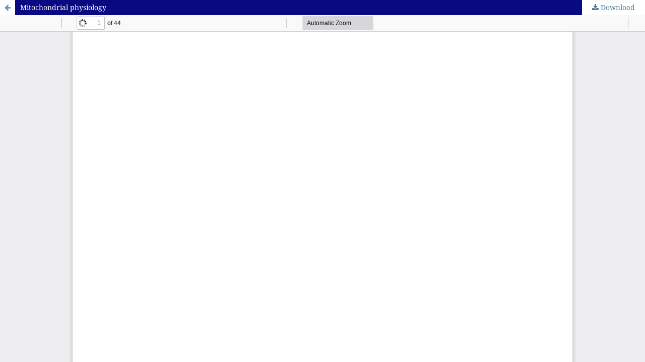

--- FILE ---
content_type: text/html; charset=utf-8
request_url: https://www.bioenergetics-communications.org/index.php/bec/article/view/gnaiger_2020_mitophysiology/1
body_size: 1549
content:
<!DOCTYPE html>
<html lang="en" xml:lang="en">
<head>
	<meta http-equiv="Content-Type" content="text/html; charset=utf-8" />
	<meta name="viewport" content="width=device-width, initial-scale=1.0">
	<title>View of Mitochondrial physiology</title>

	
<link rel="icon" href="https://www.bioenergetics-communications.org/public/journals/1/favicon_en_US.png">
<meta name="generator" content="Open Journal Systems 3.4.0.5">
<script type="text/javascript" src="https://cdn.jsdelivr.net/npm/cookie-bar/cookiebar-latest.min.js?theme=flying&tracking=1&always=1&hideDetailsBtn=1&showPolicyLink=1&privacyPage=https%3A%2F%2Fwww.bioenergetics-communications.org%2Findex.php%2Fbec%2Fabout%2Fprivacy"></script>


<!-- Google tag (gtag.js) -->
<script async src="https://www.googletagmanager.com/gtag/js?id=G-L963D47WX1"></script>
<script>
  window.dataLayer = window.dataLayer || [];
  function gtag(){dataLayer.push(arguments);}
  gtag('js', new Date());

  gtag('config', 'G-L963D47WX1');
</script>
	<link rel="stylesheet" href="https://www.bioenergetics-communications.org/index.php/bec/$$$call$$$/page/page/css?name=stylesheet" type="text/css" /><link rel="stylesheet" href="https://www.bioenergetics-communications.org/index.php/bec/$$$call$$$/page/page/css?name=font" type="text/css" /><link rel="stylesheet" href="https://www.bioenergetics-communications.org/lib/pkp/styles/fontawesome/fontawesome.css?v=3.4.0.5" type="text/css" /><link rel="stylesheet" href="https://www.bioenergetics-communications.org/public/journals/1/styleSheet.css?d=2025-05-23+08%3A22%3A16" type="text/css" />
	<script src="https://www.bioenergetics-communications.org/lib/pkp/lib/vendor/components/jquery/jquery.min.js?v=3.4.0.5" type="text/javascript"></script><script src="https://www.bioenergetics-communications.org/lib/pkp/lib/vendor/components/jqueryui/jquery-ui.min.js?v=3.4.0.5" type="text/javascript"></script><script src="https://www.bioenergetics-communications.org/plugins/themes/default/js/lib/popper/popper.js?v=3.4.0.5" type="text/javascript"></script><script src="https://www.bioenergetics-communications.org/plugins/themes/default/js/lib/bootstrap/util.js?v=3.4.0.5" type="text/javascript"></script><script src="https://www.bioenergetics-communications.org/plugins/themes/default/js/lib/bootstrap/dropdown.js?v=3.4.0.5" type="text/javascript"></script><script src="https://www.bioenergetics-communications.org/plugins/themes/default/js/main.js?v=3.4.0.5" type="text/javascript"></script><script type="text/javascript">
(function (w, d, s, l, i) { w[l] = w[l] || []; var f = d.getElementsByTagName(s)[0],
j = d.createElement(s), dl = l != 'dataLayer' ? '&l=' + l : ''; j.async = true;
j.src = 'https://www.googletagmanager.com/gtag/js?id=' + i + dl; f.parentNode.insertBefore(j, f);
function gtag(){dataLayer.push(arguments)}; gtag('js', new Date()); gtag('config', i); })
(window, document, 'script', 'dataLayer', 'G-L963D47WX1');
</script>
</head>
<body class="pkp_page_article pkp_op_view">

		<header class="header_view">

		<a href="https://www.bioenergetics-communications.org/index.php/bec/article/view/gnaiger_2020_mitophysiology" class="return">
			<span class="pkp_screen_reader">
									Return to Article Details
							</span>
		</a>

		<a href="https://www.bioenergetics-communications.org/index.php/bec/article/view/gnaiger_2020_mitophysiology" class="title">
			Mitochondrial physiology
		</a>

		<a href="https://www.bioenergetics-communications.org/index.php/bec/article/download/gnaiger_2020_mitophysiology/1/4" class="download" download>
			<span class="label">
				Download
			</span>
			<span class="pkp_screen_reader">
				Download PDF
			</span>
		</a>

	</header>

	<script type="text/javascript">
		// Creating iframe's src in JS instead of Smarty so that EZProxy-using sites can find our domain in $pdfUrl and do their rewrites on it.
		$(document).ready(function() {
			var urlBase = "https://www.bioenergetics-communications.org/plugins/generic/pdfJsViewer/pdf.js/web/viewer.html?file=";
			var pdfUrl = "https://www.bioenergetics-communications.org/index.php/bec/article/download/gnaiger_2020_mitophysiology/1/4";
			$("#pdfCanvasContainer > iframe").attr("src", urlBase + encodeURIComponent(pdfUrl));
		});
	</script>

	<div id="pdfCanvasContainer" class="galley_view">
				<iframe src="" width="100%" height="100%" style="min-height: 500px;" title="Open Access PDF of Mitochondrial physiology" allowfullscreen webkitallowfullscreen></iframe>
	</div>
	
</body>
</html>


--- FILE ---
content_type: text/css
request_url: https://www.bioenergetics-communications.org/public/journals/1/styleSheet.css?d=2025-05-23+08%3A22%3A16
body_size: 14768
content:
/*! normalize.css v7.0.0 | MIT License | github.com/necolas/normalize.css */html {
 line-height:1.15;
 -ms-text-size-adjust:100%;
 -webkit-text-size-adjust:100%
}
body {
 margin:0
}
article,
aside,
footer,
header,
nav,
section {
 display:block;
 /*! margin: 1%; */
}
h1 {
 font-size:2em;
 margin:.67em 0;
}
figcaption,
figure,
main {
 display:block
}
figure {
 margin:1em 40px
}
hr {
 box-sizing:content-box;
 height:0;
 overflow:visible
}
pre {
 font-family:monospace,monospace;
 font-size:1em
}
a {
 background-color:transparent;
 -webkit-text-decoration-skip:objects
}
abbr[title] {
 border-bottom:none;
 text-decoration:underline;
 text-decoration:underline dotted
}
b,
strong {
 font-weight:inherit
}
b,
strong {
 font-weight:bolder
}
code,
kbd,
samp {
 font-family:monospace,monospace;
 font-size:1em
}
dfn {
 font-style:italic
}
mark {
 background-color:#ff0;
 color:#000
}
small {
 font-size:80%
}
sub,
sup {
 font-size:75%;
 line-height:0;
 position:relative;
 vertical-align:baseline
}
sub {
 bottom:-0.25em
}
sup {
 top:-0.5em
}
audio,
video {
 display:inline-block
}
audio:not([controls]) {
 display:none;
 height:0
}
img {
 border-style:none
}
svg:not(:root) {
 overflow:hidden
}
button,
input,
optgroup,
select,
textarea {
 font-family:sans-serif;
 font-size:100%;
 line-height:1.15;
 margin:0
}
button,
input {
 overflow:visible
}
button,
select {
 text-transform:none
}
button,
html [type="button"],
[type="reset"],
[type="submit"] {
 -webkit-appearance:button
}
button::-moz-focus-inner,
[type="button"]::-moz-focus-inner,
[type="reset"]::-moz-focus-inner,
[type="submit"]::-moz-focus-inner {
 border-style:none;
 padding:0
}
button:-moz-focusring,
[type="button"]:-moz-focusring,
[type="reset"]:-moz-focusring,
[type="submit"]:-moz-focusring {
 outline:1px dotted ButtonText
}
fieldset {
 padding:.35em .75em .625em
}
legend {
 box-sizing:border-box;
 color:inherit;
 display:table;
 max-width:100%;
 padding:0;
 white-space:normal
}
progress {
 display:inline-block;
 vertical-align:baseline
}
textarea {
 overflow:auto
}
[type="checkbox"],
[type="radio"] {
 box-sizing:border-box;
 padding:0
}
[type="number"]::-webkit-inner-spin-button,
[type="number"]::-webkit-outer-spin-button {
 height:auto
}
[type="search"] {
 -webkit-appearance:textfield;
 outline-offset:-2px
}
[type="search"]::-webkit-search-cancel-button,
[type="search"]::-webkit-search-decoration {
 -webkit-appearance:none
}
::-webkit-file-upload-button {
 -webkit-appearance:button;
 font:inherit
}
details,
menu {
 display:block
}
summary {
 display:list-item
}
canvas {
 display:inline-block
}
template {
 display:none
}
[hidden] {
 display:none
}
*,
*:before,
*:after {
 -webkit-box-sizing:border-box;
 box-sizing:border-box;
}
@keyframes pkp_spin {
 0% {
  transform:rotateZ(-360deg);
  -webkit-transform:rotateZ(-360deg);
  -moz-transform:rotateZ(-360deg);
  -o-transform:rotateZ(-360deg)
 }
 100% {
  transform:rotateZ(0deg);
  -webkit-transform:rotateZ(0deg);
  -moz-transform:rotateZ(0deg);
  -o-transform:rotateZ(0deg)
 }
}
@-webkit-keyframes pkp_spin {
 0% {
  transform:rotateZ(-360deg);
  -webkit-transform:rotateZ(-360deg);
  -moz-transform:rotateZ(-360deg);
  -o-transform:rotateZ(-360deg)
 }
 100% {
  transform:rotateZ(0deg);
  -webkit-transform:rotateZ(0deg);
  -moz-transform:rotateZ(0deg);
  -o-transform:rotateZ(0deg)
 }
}
@-moz-keyframes pkp_spin {
 0% {
  transform:rotateZ(-360deg);
  -webkit-transform:rotateZ(-360deg);
  -moz-transform:rotateZ(-360deg);
  -o-transform:rotateZ(-360deg)
 }
 100% {
  transform:rotateZ(0deg);
  -webkit-transform:rotateZ(0deg);
  -moz-transform:rotateZ(0deg);
  -o-transform:rotateZ(0deg)
 }
}
@-o-keyframes pkp_spin {
 0% {
  transform:rotateZ(-360deg);
  -webkit-transform:rotateZ(-360deg);
  -moz-transform:rotateZ(-360deg);
  -o-transform:rotateZ(-360deg)
 }
 100% {
  transform:rotateZ(0deg);
  -webkit-transform:rotateZ(0deg);
  -moz-transform:rotateZ(0deg);
  -o-transform:rotateZ(0deg)
 }
}
.pkp_button,
.pkp_button_primary,
.pkp_button_offset {
 display:inline-block;
 padding:7px 10px;
 vertical-align:middle;
 background-color:#eee;
 background-image:linear-gradient(#eee, #ddd);
 border:1px solid #ccc;
 border-radius:3px;
 box-shadow:0 1px 2px rgba(0,0,0,0.1),inset 0 1px 1px rgba(255,255,255,0.6);
 font-size:12px;
 font-weight:700;
 line-height:16px;
 color:rgba(0,0,0,0.84);
 text-shadow:0 2px 0 rgba(255,255,255,0.6);
 cursor:pointer;
 text-decoration:none;
 -webkit-user-select:none;
 -moz-user-select:none;
 -ms-user-select:none;
 user-select:none;
 -webkit-appearance:none
}
.pkp_button:hover,
.pkp_button:focus {
 background-color:#fff;
 background-image:linear-gradient(#fff, #ddd);
 color:#000
}
.pkp_button:active {
 background-color:#ddd;
 background-image:linear-gradient(#eee, #ccc)
}
.pkp_button[disabled],
.pkp_button_primary[disabled],
.pkp_button_offset[disabled] {
 opacity:0.5;
 cursor:default
}
.pkp_button_primary {
 background-color:#4b7d92;
 background-image:linear-gradient(#6298ae, #4b7d92);
 box-shadow:0 1px 2px rgba(0,0,0,0.1),inset 0 1px 1px rgba(255,255,255,0.4);
 color:#fff;
 text-shadow:0 2px 0 rgba(0,0,0,0.2);
 border-color:#4b7d92
}
.pkp_button_primary:hover,
.pkp_button_primary:focus {
 text-decoration:none;
 background-color:#6298ae;
 background-image:linear-gradient(#83aec0, #426f81);
 color:#fff
}
.pkp_button_primary:active {
 background-color:#3a6070;
 background-image:linear-gradient(#548ba3, #31525f)
}
.pkp_button_offset {
 background-color:#d00a6c;
 background-image:linear-gradient(#f41985, #d00a6c);
 box-shadow:0 1px 2px rgba(0,0,0,0.1),inset 0 1px 1px rgba(255,255,255,0.4);
 color:#fff;
 text-shadow:0 2px 0 rgba(0,0,0,0.2);
 border-color:#d00a6c
}
.pkp_button_offset:hover,
.pkp_button_offset:focus {
 text-decoration:none;
 background-color:#b8095f;
 background-image:linear-gradient(#f64a9f, #b8095f);
 color:#fff
}
.pkp_button_offset:active {
 background-color:#9f0853;
 background-image:linear-gradient(#e80b79, #870646)
}
.pkp_button_link,
.pkp_button_link_offset {
 display:inline-block;
 padding:7px 10px;
 vertical-align:middle;
 font-size:12px;
 font-weight:700;
 line-height:16px;
 color:#4b7d92;
 text-shadow:0 2px 0 rgba(255,255,255,0.6);
 cursor:pointer;
 text-decoration:none;
 -webkit-user-select:none;
 -moz-user-select:none;
 -ms-user-select:none;
 user-select:none;
 -webkit-appearance:none
}
.pkp_button_link:hover,
.pkp_button_link:focus,
.pkp_button_link_offset:hover,
.pkp_button_link_offset:focus {
 color:#6298ae
}
.pkp_button_link:active,
.pkp_button_link_offset:active {
 color:#3a6070
}
.pkp_button_link[disabled],
.pkp_button_link_offset[disabled] {
 opacity:0.5;
 cursor:default
}
.pkp_button_link_offset {
 color:#d00a6c
}
.pkp_button_link_offset:hover,
.pkp_button_link_offset:focus {
 color:#f64a9f
}
.pkp_button_link_offset:active {
 color:#b50e61
}
.pkp_spinner:after {
 display:inline-block;
 position:relative;
 width:20px;
 height:20px;
 vertical-align:middle;
 -webkit-animation:pkp_spin .6s linear infinite;
 -moz-animation:pkp_spin .6s linear infinite;
 -ms-animation:pkp_spin .6s linear infinite;
 -o-animation:pkp_spin .6s linear infinite;
 animation:pkp_spin .6s linear infinite;
 border-radius:100%;
 border-top:1px solid #888;
 border-bottom:1px solid transparent;
 border-left:1px solid #888;
 border-right:1px solid transparent;
 border-top-color:rgba(0,0,0,0.5);
 border-left-color:rgba(0,0,0,0.5);
 content:'';
 opacity:1
}
.pkp_loading {
 font-size:13px;
 line-height:20px
}
.pkp_loading .pkp_spinner {
 margin-right:0.25em
}
.pkp_unstyled_list,
.cmp_article_list,
.cmp_form .tagit,
.ui-autocomplete,
.cmp_breadcrumbs ol,
.cmp_announcements,
.pkp_site_nav_menu ul,
.pkp_page_index .journals ul,
.page_catalog_category .subcategories ul,
.page_issue_archive .issues_archive,
.page_register .context_optin .contexts,
.obj_article_details .galleys_links,
.obj_article_details .supplementary_galleys_links,
.obj_article_summary .galleys_links,
.obj_issue_toc .articles,
.obj_issue_toc .galleys_links,
.pkp_block .content ul {
 margin:0;
 padding:0;
 list-style:none
}
.obj_article_details .authors {
 margin:0;
 list-style:none
}

.pkp_caret {
 content:' ';
 display:inline-block;
 width:0;
 height:0;
 border:4px solid transparent;
 vertical-align:middle
}
.pkp_caret_down {
 border-top:6px solid
}
.pkp_caret_right {
 border-left:6px solid
}
.pkp_screen_reader,
.cmp_skip_to_content a,
.pkp_page_index .journals h2,
.pkp_page_index .cmp_announcements h2,
.page_register .context_optin .roles legend {
 clip:rect(1px, 1px, 1px, 1px);
 position:absolute !important;
 left:-2000px
}
.pkp_screen_reader:focus,
.pkp_page_index .cmp_announcements h2:focus {
 background-color:#fff;
 border-radius:3px;
 box-shadow:0 0 2px 2px rgba(0,0,0,0.6);
 -webkit-box-shadow:0 0 2px 2px rgba(0,0,0,0.6);
 clip:auto !important;
 color:#000;
 display:block;
 font-size:14px;
 height:auto;
 line-height:normal;
 padding:10px;
 position:absolute;
 left:5px;
 top:5px;
 text-decoration:none;
 width:auto;
 z-index:100000
}
.pkp_helpers_clear:before,
.pkp_helpers_clear:after {
 content:" ";
 display:table
}
.pkp_helpers_clear:after {
 clear:both
}
.pkp_help_link {
 display:inline-block;
 padding:4px 0;
 font-size:12px;
 line-height:16px;
 font-weight:700;
 text-decoration:none;
 border:none;
 box-shadow:none;
 color:#4b7d92;
 z-index:3
}
.pkp_help_link:hover,
.pkp_help_link:focus {
 color:#6298ae
}
.pkp_help_link:focus {
 outline:0;
 box-shadow:0 0 0 3px #4b7d92;
 border-radius:3px
}
.pkp_help_tab,
.pkp_help_modal {
 position:absolute;
 top:-20px;
 right:20px;
 padding:5px 1em;
 background:#fff;
 border-top-left-radius:3px;
 border-top-right-radius:3px
}
.pkp_help_modal {
 top:20px;
 right:40px
}
.pkp_uploadedFile_summary {
 font-size:13px;
 line-height:20px
}
.pkp_uploadedFile_summary .filename .display {
 line-height:20px
}
.pkp_uploadedFile_summary .filename .edit {
 line-height:20px
}
.pkp_uploadedFile_summary .details {
 margin-top:5px;
 color:rgba(0,0,0,0.54)
}
.pkp_uploadedFile_summary .details>span {
 margin-left:20px
}
.pkp_uploadedFile_summary .details>span:first-child {
 margin-left:0
}
.pkp_uploadedFile_summary .details>span:before {
 display:inline-block;
 font:normal normal normal 14px/1 FontAwesome;
 font-size:inherit;
 text-rendering:auto;
 -webkit-font-smoothing:antialiased;
 -moz-osx-font-smoothing:grayscale;
 transform:translate(0, 0);
 padding-right:0.25em;
 color:#aaa
}
.pkp_uploadedFile_summary .pixels:before {
 content:"\f108"
}
.pkp_uploadedFile_summary .print {
 margin-left:20px
}
.pkp_uploadedFile_summary .print:before {
 display:inline-block;
 font:normal normal normal 14px/1 FontAwesome;
 font-size:inherit;
 text-rendering:auto;
 -webkit-font-smoothing:antialiased;
 -moz-osx-font-smoothing:grayscale;
 transform:translate(0, 0);
 padding-right:0.25em;
 color:#aaa;
 content:"\f02f"
}
.pkp_uploadedFile_summary .type:before {
 content:"\f016"
}
.pkp_uploadedFile_summary .type.pdf:before {
 content:"\f1c1"
}
.pkp_uploadedFile_summary .type.doc:before,
.pkp_uploadedFile_summary .type.docx:before {
 content:"\f1c2"
}
.pkp_uploadedFile_summary .type.xls:before,
.pkp_uploadedFile_summary .type.xlsx:before {
 content:"\f1c3"
}
.pkp_uploadedFile_summary .file_size:before {
 content:"\f0a0"
}
.pkp_helpers_invisible {
 visibility:hidden
}
.pkp_helpers_display_none {
 display:none !important
}
.pkp_helpers_align_left {
 float:left
}
.pkp_helpers_align_right {
 float:right
}
.pkp_helpers_text_left {
 text-align:left
}
.pkp_helpers_text_right {
 text-align:right
}
.pkp_helpers_text_center {
 text-align:center
}
.pkp_helpers_text_justify {
 text-align:justify
}
.pkp_helpers_title_padding {
 padding:5px !important
}
.pkp_helpers_image_left {
 float:left;
 margin:4px 10px 4px 0
}
.pkp_helpers_image_right {
 float:right;
 margin:4px 0 4px 10px
}
.pkp_helpers_container_center {
 margin:0 auto
}
.pkp_helpers_debug,
.pkp_helpers_debug div {
 border:1px dashed #f00;
 padding:2px
}
.pkp_helpers_flatlist {
 margin:0;
 padding:0
}
.pkp_helpers_flatlist li {
 float:left;
 position:relative
}
.pkp_helpers_bulletlist li {
 list-style:disc
}
.pkp_helpers_icon_link_valign {
 line-height:24px
}
.pkp_helpers_moveicon {
 cursor:move
}
.pkp_helpers_full {
 width:100%
}
.pkp_helpers_half {
 width:50%
}
.pkp_helpers_third {
 width:33%
}
.pkp_helpers_quarter {
 width:25%
}
.pkp_helpers_fifth {
 width:20%
}
.pkp_helpers_threeQuarter {
 width:75%
}
.pkp_helpers_underline:after {
 border-bottom:2px solid #fff;
 content:" ";
 display:block
}
.pkp_helpers_dotted_underline {
 border-bottom:1px dotted #999
}
.pkp_helpers_black_bg {
 background-color:black
}
.pkp_helpers_text_warn {
 color:#d00a6c
}
.pkp_helpers_text_primary {
 color:black
}
.NMI_TYPE_CUSTOM_EDIT {
 display:none
}
.pkp_controllers_extrasOnDemand {
 display:inline-block
}
.pkp_controllers_extrasOnDemand>a {
 position:relative;
 display:block;
 padding:0 10px 0 40px;
 border:1px solid #ddd;
 line-height:30px;
 text-decoration:none
}
.pkp_controllers_extrasOnDemand>a .fa {
 position:absolute;
 top:0;
 left:0;
 line-height:30px;
 width:30px;
 text-align:center;
 border-right:1px solid #ddd
}
.pkp_controllers_extrasOnDemand>a .fa:before {
 display:inline-block;
 transition:transform .3s
}
.pkp_controllers_extrasOnDemand>.container {
 padding:0 10px;
 max-height:0;
 transition:padding .3s;
 overflow:hidden
}
.pkp_controllers_extrasOnDemand .toggleExtras-active {
 display:none
}
.pkp_controllers_extrasOnDemand.active .toggleExtras-active {
 display:block
}
.pkp_controllers_extrasOnDemand.active .toggleExtras-inactive {
 display:none
}
.pkp_controllers_extrasOnDemand.active>a .fa:before {
 -webkit-transform:rotate(45deg);
 -ms-transform:rotate(45deg);
 transform:rotate(45deg)
}
.pkp_controllers_extrasOnDemand.active>.container {
 padding:10px;
 max-height:none;
 border:1px solid #ddd;
 border-top:none;
 overflow:auto
}
.pkp_controllers_extrasOnDemand>a:hover,
.pkp_controllers_extrasOnDemand>a:focus,
.pkp_controllers_extrasOnDemand.active>a {
 color:#fff;
 background:#4b7d92;
 border-color:#4b7d92
}
.pkp_controllers_extrasOnDemand>a:hover .fa,
.pkp_controllers_extrasOnDemand>a:focus .fa,
.pkp_controllers_extrasOnDemand.active>a .fa {
 border-color:rgba(255,255,255,0.2)
}
.row:before,
.row:after {
 content:" ";
 display:table;
}
.row:after {
 clear:both;
}
.cmp_button,
.cmp_form .buttons button,
.pkp_search button[type="submit"],
.page_lost_password .buttons button,
.page_search .submit button,
.block_make_submission a {
 display:inline-block;
 padding:0 1em;
 background:#eee;
 border:1px solid rgba(0,0,0,0.4);
 border-top-color:#bbb;
 border-radius:3px;
 box-shadow:inset 0 -1em 1em rgba(0,0,0,0.1);
 font-size:12px;
 line-height:28px;
 font-weight:700;
 color:#4b7d92;
 text-decoration:none
}
.cmp_button:hover,
.cmp_button:focus,
.page_search .submit button:hover,
.page_search .submit button:focus {
 box-shadow:inset 0 1em 1em rgba(0,0,0,0.1)
}
.cmp_button_wire,
.obj_galley_link {
 display:inline-block;
 padding:0 1em;
 background:#fff;
 border:1px solid #4b7d92;
 border-radius:3px;
 font-size:13px;
 line-height:28px;
 color:#4b7d92;
 text-decoration:none
}
.cmp_button_wire:hover,
.cmp_button_wire:focus,
.obj_galley_link:hover,
.obj_galley_link:focus {
 background:#4b7d92;
 color:#fff
}
.cmp_article_list>li {
 margin-bottom:30px
}
.cmp_article_list>li:before,
.cmp_article_list>li:after {
 content:" ";
 display:table
}
.cmp_article_list>li:after {
 clear:both
}
.cmp_form fieldset {
 margin:0 0 20px;
 padding:0;
 border:none
}
.cmp_form legend {
 margin-bottom:10px;
 font-size:16px;
 font-weight:700;
 line-height:20px
}
.cmp_form .fields>div {
 position:relative;
 padding-bottom:30px
}
.cmp_form .fields>div .error {
 position:absolute;
 left:0.5em;
 bottom:11px;
 padding:0 .5em;
 background:#ff4040;
 border-bottom-left-radius:3px;
 border-bottom-right-radius:3px;
 font-size:13px;
 line-height:20px;
 font-weight:700;
 color:#fff
}
.cmp_form label {
 display:block;
 cursor:pointer
}
.cmp_form .label {
 display:block;
 font-size:13px;
 font-weight:400;
 font-style:italic
}
.cmp_form .label .required {
 color:#ff4040
}
.cmp_form input[type="text"],
.cmp_form input[type="email"],
.cmp_form input[type="password"],
.cmp_form input[type="url"],
.cmp_form input[type="tel"],
.cmp_form select,
.cmp_form textarea,
.cmp_form .tagit,
.pkp_search input[type="text"] {
 padding:0 .5em;
 width:100%;
 height:28px;
 background:#fff;
 border:1px solid rgba(0,0,0,0.4);
 border-radius:3px;
 font-size:13px;
 line-height:28px
}
.cmp_form textarea {
 width:100%;
 height:8em
}
.cmp_form .pkp_form_error {
 margin-bottom:10px;
 border-radius:3px;
 padding:0 .5em;
 font-weight:700;
 font-size:13px;
 background:#ff4040;
 color:#fff
}
.cmp_form label>input[type="checkbox"],
.cmp_form label>input[type="radio"] {
 margin-right:0.25em
}
.cmp_form .buttons:before,
.cmp_form .buttons:after {
 content:" ";
 display:table
}
.cmp_form .buttons:after {
 clear:both
}
.cmp_form .buttons a {
 font-size:13px;
 line-height:30px;
 margin-left:1em
}
.cmp_form .description {
 margin-top:0;
 font-size:12px;
 line-height:1.5em;
 color:rgba(0,0,0,0.54)
}
@media (min-width:480px) {
 .cmp_form input[type="text"],
 .cmp_form input[type="email"],
 .cmp_form input[type="password"],
 .cmp_form input[type="url"],
 .cmp_form input[type="tel"],
 .cmp_form select,
 .cmp_form .tagit,
 .pkp_search input[type="text"] {
  max-width:20em
 }
}
.cmp_form .tagit {
 max-width:100%;
 height:auto
}
.cmp_form .tagit:before,
.cmp_form .tagit:after {
 content:" ";
 display:table
}
.cmp_form .tagit:after {
 clear:both
}
.cmp_form .tagit>li {
 display:inline-block
}
.cmp_form .tagit>li.tagit-choice {
 margin-right:0.5em;
 padding-left:0.5em;
 background:#ddd;
 border-radius:3px;
 line-height:20px
}
.cmp_form .tagit input[type="text"] {
 display:inline-block;
 border:none;
 width:inherit;
 line-height:30px;
 height:30px;
 vertical-align:top;
 padding:0 .5em
}
.cmp_form .tagit-close {
 padding:0 .5em;
 color:#ff4040
}
.ui-autocomplete {
 width:20em;
 padding:2px;
 border-radius:3px;
 background:#090982
}
.ui-autocomplete:before {
 content:'';
 position:absolute;
 top:-5px;
 left:1em;
 width:0;
 height:0;
 color:#090982;
 border-bottom:5px solid;
 border-right:5px solid transparent;
 border-left:5px solid transparent;
 vertical-align:middle
}
.ui-autocomplete>li {
 padding:5px;
 font-size:13px;
 line-height:20px;
 color:#fff;
 cursor:pointer
}
.ui-autocomplete>li:hover,
.ui-autocomplete>li:focus {
 background:#fff;
 color:rgba(0,0,0,0.87)
}
.cmp_pagination {
 text-align:right
}
.cmp_pagination:before,
.cmp_pagination:after {
 content:" ";
 display:table
}
.cmp_pagination:after {
 clear:both
}
.cmp_pagination .prev {
 float:left;
 margin-right:0.5em;
 text-decoration:none
}
.cmp_pagination .prev:before {
 display:inline-block;
 font:normal normal normal 14px/1 FontAwesome;
 font-size:inherit;
 text-rendering:auto;
 -webkit-font-smoothing:antialiased;
 -moz-osx-font-smoothing:grayscale;
 transform:translate(0, 0);
 content:"\f177";
 margin-right:0.5em
}
.cmp_pagination .next {
 margin-left:0.5em;
 text-decoration:none
}
.cmp_pagination .next:after {
 display:inline-block;
 font:normal normal normal 14px/1 FontAwesome;
 font-size:inherit;
 text-rendering:auto;
 -webkit-font-smoothing:antialiased;
 -moz-osx-font-smoothing:grayscale;
 transform:translate(0, 0);
 content:"\f178";
 margin-left:0.5em
}
.cmp_edit_link {
 display:inline-block;
 margin-left:1em;
 font-size:13px;
 font-weight:400;
 line-height:1;
 vertical-align:middle;
 text-decoration:none
}
.cmp_edit_link:before {
 display:inline-block;
 font:normal normal normal 14px/1 FontAwesome;
 font-size:inherit;
 text-rendering:auto;
 -webkit-font-smoothing:antialiased;
 -moz-osx-font-smoothing:grayscale;
 transform:translate(0, 0);
 content:"\f040"
}
.cmp_search_filter {
 margin-bottom:10px;
 font-size:13px
}
.cmp_search_filter:last-child {
 margin-bottom:0
}
.cmp_search_filter label {
 font-style:italic
}
.cmp_search_filter .delete {
 color:#ff4040
}
.cmp_notification {
 display:block;
 width:100%;
 padding:20px;
 margin-bottom:40px;
 background:#ddd;
 border-left:5px solid #4b7d92;
 font-size:14px;
 line-height:20px
}
.cmp_notification .success {
 border-color:#00b24e
}
.cmp_notification .no {
 border-color:#ff4040
}
.cmp_breadcrumbs {
 display:inline-block;
}
.cmp_breadcrumbs ol {
 margin-bottom:30px;
 padding:5px 0;
 line-height:20px;
 font-size:13px
}
.cmp_breadcrumbs li {
 display:inline-block
}
.cmp_breadcrumbs a {
 display:inline-block;
 text-decoration:none
}
.cmp_breadcrumbs .separator {
 color:rgba(0,0,0,0.54);
 padding:0 .5em
}
.cmp_breadcrumbs .current {
 color:rgba(0,0,0,0.54)
}
.cmp_breadcrumbs .current h1 {
 margin:0;
 font-family:"Noto Serif",-apple-system,BlinkMacSystemFont,"Segoe UI","Roboto","Oxygen-Sans","Ubuntu","Cantarell","Helvetica Neue",sans-serif;
 font-size:13px;
 font-weight:400
}
.cmp_back_link {
 margin-top:20px
}
.cmp_announcements {
 margin-left:-10px;
 margin-right:-10px
}
.cmp_announcements>li {
 padding:30px 10px;
 border-bottom:1px solid #ddd
}
.cmp_announcements>li:last-child {
 border-bottom:none
}
@media (min-width:480px) {
 .cmp_announcements {
  margin-left:-20px;
  margin-right:-20px
 }
 .cmp_announcements>li {
  padding-left:20px;
  padding-right:20px
 }
}
@media (min-width:992px) {
 .cmp_announcements {
  margin-left:-30px;
  margin-right:-30px
 }
 .cmp_announcements>li {
  padding-left:30px;
  padding-right:30px
 }
}
.cmp_skip_to_content a {
 display:block;
 padding:1em;
 z-index:99999;
 background:#fff;
 transform:translateX(-50%)
}
.cmp_skip_to_content a:focus {
 clip:auto;
 top:0;
 left:50%
}
.cmp_table {
 width:100%;
 border:1px solid #ddd;
 border-bottom:none;
 border-collapse:collapse
}
.cmp_table th,
.cmp_table td {
 padding:0.5em;
 text-align:left;
 border-bottom:1px solid #ddd
}
.cmp_table th {
 font-weight:700
}
body {
 font-family:"Noto Serif",-apple-system,BlinkMacSystemFont,"Segoe UI","Roboto","Oxygen-Sans","Ubuntu","Cantarell","Helvetica Neue",sans-serif;
 font-size:14px;
 line-height:20px;
 color:rgba(0,0,0,0.87);
 background:#fff
}
a {
 color:#4b7d92
}
a:hover,
a:focus {
 color:#6298ae
}
.pkp_site_name_wrapper,
.pkp_navigation_primary_wrapper,
.pkp_navigation_user,
.pkp_search_mobile,
.pkp_structure_content,
.pkp_structure_footer {
 position:relative;
 width:100%;
 margin:0 auto;
 /*! padding-left:10px; */
 /*! padding-right:10px */
}
.pkp_site_name_wrapper:before,
.pkp_navigation_primary_wrapper:before,
.pkp_navigation_user:before,
.pkp_search_mobile:before,
.pkp_structure_content:before,
.pkp_structure_footer:before,
.pkp_site_name_wrapper:after,
.pkp_navigation_primary_wrapper:after,
.pkp_navigation_user:after,
.pkp_search_mobile:after,
.pkp_structure_content:after,
.pkp_structure_footer:after {
 content:" ";
 display:table
}
.pkp_site_name_wrapper:after,
.pkp_navigation_primary_wrapper:after,
.pkp_navigation_user:after,
.pkp_search_mobile:after,
.pkp_structure_content:after,
.pkp_structure_footer:after {
 clear:both
}
@media (min-width:768px) {
 .pkp_site_name_wrapper,
 .pkp_navigation_primary_wrapper,
 .pkp_navigation_user,
 .pkp_search_mobile,
 .pkp_structure_content,
 .pkp_structure_footer {
  width:728px;
  /*! padding:0; */
 }
}
@media (min-width:992px) {
 .pkp_site_name_wrapper,
 .pkp_navigation_primary_wrapper,
 .pkp_navigation_user,
 .pkp_search_mobile,
 .pkp_structure_content,
 .pkp_structure_footer {
  width:952px
 }
}
@media (min-width:1200px) {
 .pkp_site_name_wrapper,
 .pkp_navigation_primary_wrapper,
 .pkp_navigation_user,
 .pkp_search_mobile,
 .pkp_structure_content,
 .pkp_structure_footer {
  width:100%;
 }
}
.has_site_logo .pkp_site_name,
.has_site_logo .pkp_navigation_primary_wrapper {
 width: 100%;
}
.has_site_logo .pkp_head_wrapper {
 position:relative;
 width:100%;
 margin:0 auto;
 padding-right:10px
}
.has_site_logo .pkp_head_wrapper:before,
.has_site_logo .pkp_head_wrapper:after {
 content:" ";
 display:table
}
.has_site_logo .pkp_head_wrapper:after {
 clear:both
}
@media (min-width:768px) {
 .has_site_logo .pkp_head_wrapper {
  width:728px;
  padding-left:0;
  padding-right:0
 }
}
@media (min-width:992px) {
 .has_site_logo .pkp_head_wrapper {
  width:100%
 }
}
@media (min-width:1200px) {
 .has_site_logo .pkp_head_wrapper {
  width:100%;
 }
}
.pkp_structure_main {
 /*! padding:0; */
}
@media (min-width:480px) {
 .pkp_structure_main {
  /*! padding:20px */
 }
}
@media (min-width:768px) {
 .pkp_structure_main:before,
 .pkp_structure_main:after {
  content:'';
  position:absolute;
  top:0;
  left:0;
  bottom:0;
  /*! width:1px; */
  background:#ddd
 }
 .pkp_structure_main:after {
  left:728px
 }
}
@media (min-width:992px) {
 .pkp_structure_content {
  padding-top:30px
 }
 .pkp_structure_sidebar {
  float:left;
  width:15%;
 }
 .pkp_structure_main {
  float:left;
  /*! padding: 0 5% 90px; */
  width:652px;
  padding-left: 5%;
  border-right: 1px solid #ddd;
 }
 .pkp_structure_main:after {
  left:652px
 }
}
@media (min-width:1200px) {
 .pkp_structure_main {
  width: 85%;
 }
 .pkp_structure_main:after {
  left:860px
 }
}
@media (min-width:992px) {
 .pkp_structure_main:first-child:last-child {
  float:none;
  margin-left:auto;
  margin-right:auto;
  margin-top:40px
 }
 .pkp_structure_main:first-child:last-child:before {
  left:150px
 }
 .pkp_structure_main:first-child:last-child:after {
  left:auto;
  right:150px
 }
}
img {
 max-width:100%;
 width:auto;
 height:auto;
}
.pkp_structure_head {
 background-color:#090982;
 border-bottom:1px solid #ddd;
}
.pkp_head_wrapper {
 position:relative
}
.pkp_site_name_wrapper {
 height:40px
}
@media (min-width:992px) {
 .pkp_site_name_wrapper {
  height:auto
 }
}
.pkp_site_name {
 position:absolute;
 left:40px;
 right:0;
 margin-top:0;
 margin-bottom:0;
 padding-left:10px;
 text-align:left;
 overflow:hidden;
 text-overflow:ellipsis;
 white-space:nowrap;
 color:#fff;
 font-family:"Montserrat",-apple-system,BlinkMacSystemFont,"Segoe UI","Roboto","Oxygen-Sans","Ubuntu","Cantarell","Helvetica Neue",sans-serif;
 font-size:13px
}
.pkp_site_name>a {
 padding-top:10px;
 padding-bottom:10px
}
.pkp_site_name>a:focus {
 outline:0
}
.pkp_site_name .is_img {
 display:inline-block;
 padding-top:5px;
 padding-bottom:5px
}
.pkp_site_name .is_img:focus {
 box-shadow:0 0 1px #fff
}
.pkp_site_name .is_img img {
 display:block;
 max-height:30px;
 max-width:100%;
 width:auto;
 height:auto
}
.pkp_site_name .is_text {
 font-family:"Montserrat",-apple-system,BlinkMacSystemFont,"Segoe UI","Roboto","Oxygen-Sans","Ubuntu","Cantarell","Helvetica Neue",sans-serif;
 font-size:13px;
 font-weight:700;
 line-height:40px;
 color:#fff;
 text-decoration:none
}
.pkp_site_name .is_text:focus {
 text-decoration:underline
}
.pkp_navigation_primary_wrapper {
 padding-left:0;
 padding-right:0
}
.pkp_site_nav_menu {
 position:absolute;
 width:100%;
 top:100%;
 background:#090982;
 left:0;
 padding:10px;
 z-index:9999
}
.pkp_site_nav_menu .pkp_nav_list {
 padding-left:0;
 margin-left:0
}
.pkp_site_nav_menu ul ul {
 padding-left:0.5rem
}
.pkp_site_nav_menu a {
 display:inline-block;
 padding:.125rem 0;
 color:#fff;
 text-decoration:none
}
.pkp_site_nav_menu a:hover,
.pkp_site_nav_menu a:focus {
 color:#fff;
 text-decoration:underline
}
.pkp_site_nav_menu #siteNav {
 position:absolute;
 top:0;
 height:0
}
.pkp_navigation_user.pkp_navigation_user {
 margin-left:auto;
 margin-right:auto;
 margin-top:1rem;
 padding-top:1rem;
 border-top:1px solid rgba(255,255,255,0.1)
}
.pkp_navigation_user .task_count {
 display:inline-block;
 width:20px;
 height:20px;
 margin-left:0.5em;
 border-radius:50%;
 background:rgba(255,255,255,0.3);
 line-height:20px;
 text-align:center;
 font-size:12px
}
.pkp_navigation_user>li>a .task_count {
 display:none
}
.pkp_navigation_user>li>ul a .task_count {
 display:inline-block;
 background:rgba(255,255,255,0.8);
 color:#4b7d92
}
.pkp_navigation_user>li>ul a:hover .task_count,
.pkp_navigation_user>li>ul a:focus .task_count {
 background:#fff
}
@media (min-width:992px) {
 .pkp_head_wrapper {
  padding-top:60px
 }
 .pkp_site_nav_toggle {
  display:none
 }
 .pkp_site_name {
  position:relative;
  width:100%;
  left:auto;
  right:auto;
  padding:0;
  white-space:normal;
  font-size:2em;
  background:transparent
 }
 .pkp_site_name .is_text {
  font-family:"Montserrat",-apple-system,BlinkMacSystemFont,"Segoe UI","Roboto","Oxygen-Sans","Ubuntu","Cantarell","Helvetica Neue",sans-serif;
  font-size:24px;
  line-height:30px
 }
 .pkp_site_name .is_img img {
  max-height:80px
 }
 .pkp_site_nav_menu {
  display:block;
  position:static;
  top:auto;
  padding:0
 }
 .pkp_site_nav_menu ul ul {
  padding-left:0
 }
 .has_site_logo .pkp_head_wrapper {
  padding-top:30px
 }
 .pkp_nav_list {
  margin:0;
  padding:0;
  list-style:none
 }
 .pkp_nav_list li {
  position:relative;
  display:inline-block
 }
 .pkp_nav_list a {
  display:inline-block;
  padding-left:10px;
  padding-right:10px;
  text-decoration:none;
  padding-top:5px;
  padding-bottom:5px
 }
 .pkp_nav_list a:hover,
 .pkp_nav_list a:focus {
  text-decoration:none
 }
 .pkp_nav_list ul {
  position:absolute;
  top:100%;
  left:-9999px;
  z-index:1000;
  width:15em;
  margin:0;
  padding:0;
  background:#fff;
  border-radius:3px;
  box-shadow:0 0 5px rgba(0,0,0,0.3)
 }
 .pkp_nav_list ul li {
  display:block
 }
 .pkp_nav_list ul a {
  display:block;
  padding-left:5px;
  border-left:5px solid transparent;
  color:#4b7d92
 }
 .pkp_nav_list ul a:hover,
 .pkp_nav_list ul a:focus {
  outline:0;
  background:#ddd;
  border-color:#4b7d92;
  color:#4b7d92
 }
 .pkp_nav_list ul li:first-child a {
  border-top-left-radius:3px;
  border-top-right-radius:3px
 }
 .pkp_nav_list ul li:last-child a {
  border-bottom-left-radius:3px;
  border-bottom-right-radius:3px
 }
 .pkp_nav_list>li:hover ul {
  left:0
 }
 .pkp_nav_list [aria-haspopup]:after {
  position:relative;
  display:inline-block;
  content:"";
  width:0;
  height:0;
  margin-left:0.25em;
  border-top:4px solid;
  border-right:4px solid transparent;
  border-left:4px solid transparent;
  vertical-align:middle;
  overflow:hidden
 }
 .pkp_navigation_primary {
  text-align:center
 }
 .pkp_navigation_primary>li>a {
  margin:0 1em;
  padding:10px 0 8px;
  border-bottom:2px solid transparent;
  color:#fff;
  text-decoration:none
 }
 .pkp_navigation_primary>li>a:hover,
 .pkp_navigation_primary>li>a:focus {
  color:#fff;
  outline:0;
  border-color:#fff
 }
 .pkp_navigation_primary>li:first-child a {
  margin-left:0
 }
 .pkp_navigation_primary>li:last-child a {
  margin-right:0
 }
 .pkp_navigation_primary>li:hover ul {
  left:14px
 }
 .pkp_navigation_primary ul a {
  padding-top:10px;
  padding-bottom:10px
 }
 .pkp_navigation_primary [aria-haspopup]:hover {
  border-color:transparent
 }
 .pkp_navigation_primary .dropdown-menu a:focus,
 .pkp_navigation_primary .dropdown-menu a:hover {
  border-color:#4b7d92
 }
 .dropdown-menu {
  display:none
 }
 .dropdown-menu.show {
  display:block
 }
 [data-toggle="dropdown"]:hover+.dropdown-menu,
 .dropdown-menu:hover {
  display:block
 }
 .pkp_navigation_user_wrapper {
  position:absolute;
  top:0;
  left:50%;
  transform:translateX(-50%);
  padding-left:0;
  padding-right:10px;
  text-align:right;
  padding-top:0;
  margin-top:0;
  border-top:none;
  z-index:1000
 }
 .pkp_navigation_user {
  text-align:right;
  font-size:13px;
  padding-right:20px
 }
 .pkp_navigation_user.pkp_navigation_user {
  margin:0;
  padding:0;
  border:none
 }
 .pkp_navigation_user li {
  text-align:left
 }
 .pkp_navigation_user a {
  padding-top:5px;
  padding-bottom:5px;
  line-height:20px
 }
 .pkp_navigation_user>li>a:focus {
  outline:0;
  border-bottom:2px solid
 }
 .pkp_navigation_user ul {
  width:10em
 }
 .pkp_navigation_user>li:hover ul {
  right:0;
  left:auto
 }
 .pkp_navigation_user>li>a,
 .pkp_navigation_user>li.in_focus>a,
 .pkp_navigation_user>li>a:hover,
 .pkp_navigation_user>li>a:focus {
  color:#fff
 }
 .pkp_navigation_user>li:last-child>a {
  padding-right:0
 }
 .pkp_navigation_user>li>a .task_count {
  display:inline-block
 }
 .pkp_navigation_user>li>ul a .task_count {
  background:rgba(0,0,0,0.2)
 }
}
@media (min-width:992px) and (min-width:992px) {
 .pkp_navigation_primary {
  display:inline-block;
  max-width:80%;
  text-align:left
 }
}
.pkp_structure_main h1 {
 font-family:"Montserrat",-apple-system,BlinkMacSystemFont,"Segoe UI","Roboto","Oxygen-Sans","Ubuntu","Cantarell","Helvetica Neue",sans-serif;
 font-size:24px;
 line-height:30px;
 font-weight:700
}
.pkp_structure_main h2 {
 font-family:"Montserrat",-apple-system,BlinkMacSystemFont,"Segoe UI","Roboto","Oxygen-Sans","Ubuntu","Cantarell","Helvetica Neue",sans-serif;
 font-size:18px;
 line-height:30px;
 font-weight:700
}
.pkp_structure_main h3 {
 font-family:"Montserrat",-apple-system,BlinkMacSystemFont,"Segoe UI","Roboto","Oxygen-Sans","Ubuntu","Cantarell","Helvetica Neue",sans-serif;
 font-size:16px;
 line-height:20px;
 font-weight:700
}
.pkp_structure_main h4 {
 font-size:14px;
 line-height:20px;
 font-weight:700
}
.pkp_structure_main h5 {
 font-size:14px;
 line-height:20px;
 font-weight:400
}
.pkp_structure_main h6 {
 font-size:13px;
 line-height:20px;
 font-weight:700
}
.pkp_structure_main h1,
.pkp_structure_main h2,
.pkp_structure_main h3,
.pkp_structure_main h4 {
 /*! margin:40px 0 20px */
}
.pkp_structure_main h5,
.pkp_structure_main h6 {
 margin:20px 0
}
.pkp_structure_main p {
 line-height:25px;
 margin:20px 0
}
.pkp_structure_main p:last-child {
 margin-bottom:0
}
.pkp_structure_main .page h1 {
 margin-top:0
}
.pkp_structure_main .page>.cmp_edit_link {
 float:right;
 padding:5px 0;
 line-height:30px
}
.pkp_structure_main .page .monograph_count {
 float:right;
 padding:10px 0;
 font-size:13px;
 color:rgba(0,0,0,0.54)
}
.pkp_structure_main .page .about_section {
 color:rgba(0,0,0,0.54);
 line-height:30px
}
.pkp_structure_main .page .about_section:before,
.pkp_structure_main .page .about_section:after {
 content:" ";
 display:table
}
.pkp_structure_main .page .about_section:after {
 clear:both
}
.pkp_structure_main .page .about_section .cover {
 float:right;
 width:20%;
 margin-left:10%;
 margin-right:10%
}
.pkp_structure_main .page .about_section .cover img {
 display:block;
 margin:0 auto
}
.pkp_structure_main .page .about_section .description p:first-child {
 margin-top:0
}
.pkp_structure_main .page .about_section .description p:last-child {
 margin-bottom:0
}
@media (min-width:480px) {
 .pkp_structure_main .page .about_section {
  font-size:16px;
  font-style:italic
 }
}
.pkp_site_nav_toggle {
 position:absolute;
 top:0;
 left:0;
 width:40px;
 height:40px;
 border:0;
 background:none;
 box-shadow:1px 0 0 rgba(255,255,255,0.2),-1px 0 0 rgba(255,255,255,0.2);
 z-index:999
}
.pkp_site_nav_toggle:focus {
 outline:1px dotted #fff;
 box-shadow:none
}
.pkp_site_nav_toggle>span {
 position:absolute;
 top:50%;
 left:50%;
 transform:translate(-50%, -50%);
 width:24px;
 height:19px;
 border-bottom:3px solid #fff;
 text-indent:-9999px;
 overflow:hidden
}
.pkp_site_nav_toggle>span:before,
.pkp_site_nav_toggle>span:after {
 content:"";
 position:absolute;
 left:0;
 width:100%;
 height:3px;
 background:#fff
}
.pkp_site_nav_toggle>span:before {
 top:0
}
.pkp_site_nav_toggle>span:after {
 top:8px
}
.pkp_site_nav_toggle--transform>span {
 border-bottom:0;
 overflow:visible
}
.pkp_site_nav_toggle--transform>span:before {
 top:7px;
 transform:rotate(-405deg) translateY(1px) translateX(-2px);
 -webkit-transform:rotate(-405deg) translateY(1px) translateX(-2px)
}
.pkp_site_nav_toggle--transform>span:after {
 top:14px;
 transform:rotate(405deg) translateY(-3px) translateX(-4px);
 -webkit-transform:rotate(405deg) translateY(-3px) translateX(-4px)
}
.pkp_site_nav_menu {
 display:none
}
.pkp_site_nav_menu--isOpen {
 display:block
}
body.navIsOpen .siteHeader__details {
 right:0
}
body.navIsOpen .siteHeader__screen {
 display:block;
 opacity:0.5
}
body.navIsOpen .siteHeader__navToggleIcon>span:first-child {
 transform:rotate(45deg);
 top:18px
}
body.navIsOpen .siteHeader__navToggleIcon>span:nth-child(2) {
 opacity:0
}
body.navIsOpen .siteHeader__navToggleIcon>span:last-child {
 transform:rotate(-45deg);
 top:18px
}
@media (min-width:992px) {
 .pkp_site_nav_menu {
  display:block
 }
}
.pkp_search {
 position:relative;
 display:block;
 padding:10px 0;
 font-size:13px;
 line-height:20px;
 text-align:left
}
.pkp_search input[type="text"] {
 line-height:34px;
 height:34px;
 padding-right:120px
}
.pkp_search button[type="submit"] {
 position:absolute;
 top:12px;
 right:2px
}
.pkp_search .search_controls {
 display:none;
 position:relative
}
.pkp_search .search_controls a {
 text-decoration:none
}
.pkp_search .search_prompt {
 transition:background-color .4s
}
.pkp_search .search_prompt:before {
 display:inline-block;
 font:normal normal normal 14px/1 FontAwesome;
 font-size:inherit;
 text-rendering:auto;
 -webkit-font-smoothing:antialiased;
 -moz-osx-font-smoothing:grayscale;
 transform:translate(0, 0);
 content:"\f002";
 line-height:18px
}
.pkp_search .search_cancel,
.pkp_search .search_loading {
 display:none;
 position:absolute;
 top:8px;
 right:100%;
 margin-right:20px;
 text-align:center;
 color:rgba(0,0,0,0.54)
}
.pkp_search .search_cancel {
 width:25px
}
.pkp_search .search_cancel:before {
 display:inline-block;
 font:normal normal normal 14px/1 FontAwesome;
 font-size:inherit;
 text-rendering:auto;
 -webkit-font-smoothing:antialiased;
 -moz-osx-font-smoothing:grayscale;
 transform:translate(0, 0);
 content:"\f00d";
 width:20px;
 height:20px;
 line-height:20px
}
.pkp_search .search_cancel:hover,
.pkp_search .search_cancel:focus {
 outline:none;
 border-radius:50%;
 background:#ff4040;
 color:#fff
}
.pkp_search .search_loading {
 display:none
}
.pkp_search .search_loading:after {
 display:inline-block;
 position:relative;
 width:20px;
 height:20px;
 vertical-align:middle;
 -webkit-animation:pkp_spin .6s linear infinite;
 -moz-animation:pkp_spin .6s linear infinite;
 -ms-animation:pkp_spin .6s linear infinite;
 -o-animation:pkp_spin .6s linear infinite;
 animation:pkp_spin .6s linear infinite;
 border-radius:100%;
 border-top:1px solid #888;
 border-bottom:1px solid transparent;
 border-left:1px solid #888;
 border-right:1px solid transparent;
 border-top-color:rgba(0,0,0,0.5);
 border-left-color:rgba(0,0,0,0.5);
 content:'';
 opacity:1
}
.pkp_search_mobile {
 margin-top:1rem;
 padding-bottom:0;
 border-top:1px solid rgba(255,255,255,0.1)
}
.pkp_search_mobile .search_controls {
 display:none
}
.pkp_search_desktop {
 display:none;
 float:right;
 padding:5px 0;
 font-size:13px;
 line-height:20px;
 text-align:center
}
@media (min-width:480px) {
 .pkp_search input[type="text"] {
  line-height:30px;
  height:30px
 }
 .pkp_search button[type="submit"] {
  position:relative;
  top:auto;
  right:auto
 }
}
@media (min-width:992px) {
 .pkp_search_mobile {
  display:none
 }
 .pkp_search_desktop {
  display:block;
  position:absolute;
  top:0;
  right:0;
  height:40px;
  min-width:100px;
  padding:0;
  font-size:14px;
  line-height:20px;
  transition:min-width .4s;
  text-align:right;
  overflow-x:hidden
 }
 .pkp_search_desktop button {
  position:absolute;
  top:0;
  left:-9999px
 }
 .pkp_search_desktop input[type="text"] {
  position:absolute;
  top:0;
  left:0;
  width:0;
  padding:0;
  border:none
 }
 .pkp_search_desktop .search_controls {
  display:inline-block
 }
 .pkp_search_desktop .search_prompt {
  display:inline-block;
  position:relative;
  padding:10px 0;
  color:#fff;
  cursor:pointer
 }
 .pkp_search_desktop .search_prompt:before {
  font-size:16px;
  margin-right:0.25em
 }
 .pkp_search_desktop .search_prompt:hover,
 .pkp_search_desktop .search_prompt:focus {
  outline:0;
  padding-bottom:8px;
  border-bottom:2px solid #fff
 }
 .pkp_search_desktop.is_open {
  min-width:100%;
  background:#fff
 }
 .pkp_search_desktop.is_open input[type="text"] {
  width:100%;
  max-width:100%;
  line-height:40px;
  height:40px;
  top:0;
  left:0;
  padding-left:0.5em;
  padding-right:180px;
  border:none;
  border-bottom:1px solid #ddd;
  font-size:16px;
  background:#fff
 }
 .pkp_search_desktop.is_open input[type="text"]:hover,
 .pkp_search_desktop.is_open input[type="text"]:focus {
  outline:0
 }
 .pkp_search_desktop.is_open .search_cancel {
  display:block
 }
 .pkp_search_desktop.is_open .search_prompt {
  padding-bottom:9px;
  background:#fff;
  border-left:1px solid #ddd;
  border-bottom:1px solid #ddd;
  color:#4b7d92
 }
 .pkp_search_desktop.is_open .search_prompt:hover,
 .pkp_search_desktop.is_open .search_prompt:focus {
  border-bottom-color:#4b7d92
 }
 .pkp_search_desktop.is_searching input[type="text"] {
  opacity:0.5
 }
 .pkp_search_desktop.is_searching input[type="text"]:hover,
 .pkp_search_desktop.is_searching input[type="text"]:focus {
  border-color:#fff
 }
 .pkp_search_desktop.is_searching .search_prompt {
  background:#fff;
  border-left:1px solid #ddd;
  color:#4b7d92
 }
 .pkp_search_desktop.is_searching .search_prompt:hover,
 .pkp_search_desktop.is_searching .search_prompt:focus {
  background:#fff;
  color:#6298ae
 }
 .pkp_search_desktop.is_searching .search_cancel {
  display:none
 }
 .pkp_search_desktop.is_searching .search_loading {
  display:block
 }
}
.pkp_page_index .journals {
 margin-top:30px
}
.pkp_page_index .journals>ul>li {
 margin:30px 0
}
.pkp_page_index .journals img {
 display:block;
 max-height:20em
}
.pkp_page_index .journals h3 {
 margin:10px 0;
 font-size:14px;
 font-weight:700
}
.pkp_page_index .journals h3 a {
 text-decoration:none
}
.pkp_page_index .journals p {
 margin:10px 0
}
.pkp_page_index .journals .links li {
 display:inline-block;
 margin:0 10px 10px 0
}
@media (min-width:768px) {
 .pkp_page_index .journals>ul>li {
  margin:0 -20px;
  padding:20px;
  border-top:1px solid #ddd
 }
 .pkp_page_index .journals>ul>li:before,
 .pkp_page_index .journals>ul>li:after {
  content:" ";
  display:table
 }
 .pkp_page_index .journals>ul>li:after {
  clear:both
 }
 .pkp_page_index .journals .thumb {
  float:left;
  width:25%;
  padding-right:20px
 }
 .pkp_page_index .journals .thumb+.body {
  float:right;
  width:75%
 }
}
@media (min-width:992px) {
 .pkp_page_index .journals>ul>li {
  margin:0 -30px;
  padding:30px
 }
 .pkp_page_index .journals .thumb {
  padding-right:30px
 }
}
.pkp_page_index .homepage_image,
.pkp_page_index .additional_content {
 margin-left:-10px;
 margin-right:-10px
}
@media (min-width:480px) {
 .pkp_page_index .homepage_image,
 .pkp_page_index .additional_content {
  margin-left:-20px;
  margin-right:-20px
 }
}
@media (min-width:992px) {
 .pkp_page_index .homepage_image,
 .pkp_page_index .additional_content {
  margin-left:-30px;
  margin-right:-30px
 }
}
.pkp_page_index .homepage_image img {
 display:block;
 width:100%;
 height:auto
}
@media (min-width:992px) {
 .pkp_page_index .homepage_image {
  margin-top:-30px
 }
}
.pkp_page_index .homepage_about {
 padding-top:30px;
 padding-bottom:30px
}
.pkp_page_index .homepage_about h2 {
 margin-top:-10px
}
.pkp_page_index .cmp_announcements {
 border-top:1px solid #ddd;
 border-bottom:1px solid #ddd
}
.pkp_page_index .cmp_announcements:before,
.pkp_page_index .cmp_announcements:after {
 content:" ";
 display:table
}
.pkp_page_index .cmp_announcements:after {
 clear:both
}
.pkp_page_index .cmp_announcements>.obj_announcement_summary {
 position:relative;
 padding:30px 10px
}
.pkp_page_index .cmp_announcements .more {
 position:relative
}
.pkp_page_index .cmp_announcements .more .obj_announcement_summary {
 padding:10px
}
.pkp_page_index .cmp_announcements .more h4 {
 font-size:13px
}
@media (min-width:480px) {
 .pkp_page_index .cmp_announcements>.obj_announcement_summary,
 .pkp_page_index .cmp_announcements .more .obj_announcement_summary {
  padding-left:20px;
  padding-right:20px
 }
}
@media (min-width:768px) {
 .pkp_page_index .cmp_announcements>.obj_announcement_summary {
  float:left;
  width:65%
 }
 .pkp_page_index .cmp_announcements>.obj_announcement_summary:before {
  content:' ';
  position:absolute;
  top:0;
  right:-1px;
  width:1px;
  height:100%;
  border-left:1px solid #ddd
 }
 .pkp_page_index .cmp_announcements .more {
  float:right;
  width:35%;
  padding-top:20px;
  padding-bottom:20px
 }
 .pkp_page_index .cmp_announcements .more:before {
  content:' ';
  position:absolute;
  top:0;
  left:0;
  width:1px;
  height:100%;
  border-left:1px solid #ddd
 }
}
@media (min-width:992px) {
 .pkp_page_index .cmp_announcements>.obj_announcement_summary,
 .pkp_page_index .cmp_announcements .more .obj_announcement_summary {
  padding-left:30px;
  padding-right:30px
 }
}
.pkp_page_index .current_issue .current_issue_title {
 margin:20px 0;
 font-weight:700
}
.pkp_page_index .current_issue .read_more {
 display:inline-block;
 position:relative;
 padding-right:30px;
 font-size:13px;
 font-weight:700;
 line-height:30px;
 color:#4b7d92;
 text-decoration:none;
 margin-bottom:20px
}
.pkp_page_index .current_issue .read_more:after {
 display:inline-block;
 font:normal normal normal 14px/1 FontAwesome;
 font-size:inherit;
 text-rendering:auto;
 -webkit-font-smoothing:antialiased;
 -moz-osx-font-smoothing:grayscale;
 transform:translate(0, 0);
 content:"\f054";
 position:absolute;
 top:2px;
 right:0;
 width:30px;
 height:30px;
 line-height:30px;
 text-align:center
}
.pkp_page_index .current_issue .read_more:hover,
.pkp_page_index .current_issue .read_more:focus {
 color:#6298ae
}
@media (min-width:768px) {
 .pkp_page_index .current_issue .section:last-child {
  margin-bottom:0
 }
}
.pkp_page_index .additional_content {
 padding:30px 10px 0 10px;
 border-top:1px solid #ddd
}
@media (min-width:480px) {
 .pkp_page_index .additional_content {
  padding-left:20px;
  padding-right:20px
 }
}
@media (min-width:992px) {
 .pkp_page_index .additional_content {
  padding-left:30px;
  padding-right:30px
 }
}
.pkp_page_index .additional_content>p:first-child {
 margin-top:0
}
.pkp_page_index .additional_content>p:last-child {
 margin-bottom:0
}
@media (min-width:768px) {
 .pkp_page_index .cmp_announcements+.additional_content {
  border-top:none
 }
}
.page_catalog_category .article_count {
 float:right;
 padding:10px 0;
 font-size:13px;
 color:rgba(0,0,0,0.54)
}
.page_catalog_category .about_section .cover {
 float:right;
 width:20%;
 margin-left:10%;
 margin-right:10%
}
.page_catalog_category .subcategories li {
 padding-top:5px;
 padding-bottom:5px
}
.page_catalog_category .subcategories a {
 text-decoration:none
}
@media (min-width:768px) {
 .page_catalog_category .subcategories {
  position:relative;
  margin-top:60px;
  margin-left:-20px;
  margin-right:-20px;
  padding:30px;
  border-top:1px solid #ddd;
  border-bottom:1px solid #ddd
 }
 .page_catalog_category .subcategories h2 {
  position:absolute;
  top:-15px;
  left:20px;
  margin:0;
  padding-left:10px;
  padding-right:10px;
  line-height:30px;
  background:#fff;
  color:rgba(0,0,0,0.54)
 }
}
@media (min-width:992px) {
 .page_catalog_category .subcategories {
  margin-left:-30px;
  margin-right:-30px
 }
}
@media (min-width:768px) {
 .page_catalog_category .cmp_article_list {
  padding-top:20px
 }
 .page_catalog_category h2.title {
  clip:rect(1px, 1px, 1px, 1px);
  position:absolute !important;
  left:-2000px
 }
 .page_catalog_category h2.title:focus {
  background-color:#fff;
  border-radius:3px;
  box-shadow:0 0 2px 2px rgba(0,0,0,0.6);
  -webkit-box-shadow:0 0 2px 2px rgba(0,0,0,0.6);
  clip:auto !important;
  color:#000;
  display:block;
  font-size:14px;
  height:auto;
  line-height:normal;
  padding:10px;
  position:absolute;
  left:5px;
  top:5px;
  text-decoration:none;
  width:auto;
  z-index:100000
 }
}
@media (min-width:992px) {
 .page_catalog_category .cmp_article_list {
  padding-top:30px
 }
}
.page_contact .address,
.page_contact .phone,
.page_contact .email {
 margin-top:10px;
 margin-bottom:10px;
 font-size:13px
}
.page_contact .address {
 margin-top:0
}
.page_contact .address p {
 margin:0
}
.page_contact .label {
 display:block;
 font-weight:700
}
.page_contact .contact.support {
 margin-top:40px
}
@media (min-width:768px) {
 .page_contact .contact_section:before,
 .page_contact .contact_section:after {
  content:" ";
  display:table
 }
 .page_contact .contact_section:after {
  clear:both
 }
 .page_contact .contact {
  float:left;
  width:50%
 }
 .page_contact .contact.primary {
  padding-right:20px
 }
 .page_contact .contact.support {
  margin-top:0
 }
}
.page_issue_archive .issues_archive {
 margin-left:-10px;
 margin-right:-10px;
 border-top:1px solid #ddd
}
.page_issue_archive .issues_archive>li {
 padding:30px 10px;
 border-bottom:1px solid #ddd
}
@media (min-width:480px) {
 .page_issue_archive .issues_archive {
  margin-left:-20px;
  margin-right:-20px
 }
 .page_issue_archive .issues_archive>li {
  padding-left:20px;
  padding-right:20px
 }
}
@media (min-width:992px) {
 .page_issue_archive .issues_archive {
  margin-left:-30px;
  margin-right:-30px
 }
 .page_issue_archive .issues_archive>li {
  padding-left:30px;
  padding-right:30px
 }
}
.page_issue_archive .cmp_pagination {
 margin-top:20px
}
.page_login .login {
 margin-bottom:0;
 max-width:17em
}
.page_login .login input[type="text"],
.page_login .login input[type="password"] {
 width:100%
}
.page_login .password a {
 font-size:13px;
 font-style:normal
}
.page_login .remember {
 padding-bottom:0
}
.page_login .remember .label {
 display:inline;
 font-style:normal
}
.page_login .buttons button {
 float:right
}
.page_login .buttons a {
 float:right;
 margin-right:1em;
 margin-left:0
}
.page_lost_password .lost_password {
 margin-bottom:0;
 max-width:17em
}
.page_lost_password .lost_password input[type="text"] {
 width:100%
}
.page_lost_password .pkp_form_error {
 margin:20px 0;
 padding:10px;
 background:#ff4040;
 color:#fff;
 font-size:13px;
 font-weight:700
}
.page_lost_password .buttons:before,
.page_lost_password .buttons:after {
 content:" ";
 display:table
}
.page_lost_password .buttons:after {
 clear:both
}
.page_lost_password .buttons button {
 float:right
}
.page_lost_password .buttons a {
 float:right;
 font-size:13px;
 line-height:30px;
 margin-right:1em
}
.page_register .required_label {
 font-size:13px;
 line-height:20px;
 color:rgba(0,0,0,0.54);
 margin-bottom:20px
}
.page_register .consent {
 margin-bottom:0
}
.page_register .fields .reviewer_interests {
 max-height:0;
 padding-bottom:0;
 overflow:hidden;
 opacity:0;
 transition:all .3s
}
.page_register .fields .reviewer_interests.is_visible {
 max-height:400px;
 overflow:visible;
 padding-bottom:30px;
 opacity:1
}
.page_register .context_optin .contexts>li {
 margin-bottom:1em
}
.page_register .context_optin .contexts>li:last-child {
 margin-bottom:0
}
.page_register .context_optin .roles {
 padding:5px 0;
 margin-bottom:0
}
.page_register .context_optin .roles label {
 display:inline-block;
 margin-right:1em;
 font-size:13px;
 line-height:20px
}
.page_register .context_optin .context_privacy {
 position:absolute;
 left:-9999px;
 padding:5px 0;
 font-size:13px;
 line-height:20px
}
.page_register .context_optin .context_privacy_visible {
 position:relative;
 left:auto
}
.page_register #formErrors {
 margin:20px 0;
 padding:10px;
 background:#ff4040;
 color:#fff
}
.page_register #formErrors .pkp_form_error {
 padding:0px 0;
 font-size:13px;
 font-weight:bold;
 line-height:20px
}
.page_register #formErrors .pkp_form_error_list {
 margin:0;
 padding-left:20px;
 font-size:13px;
 line-height:20px
}
.page_register #formErrors .pkp_form_error_list a {
 color:#fff
}
@media (min-width:768px) {
 .page_register .identity li {
  display:inline-block;
  padding-right:1em;
  max-width:13em
 }
}
@media (min-width:1200px) {
 .page_register .identity li {
  max-width:17em
 }
}
.pkp_op_register .ui-helper-hidden-accessible {
 clip:rect(1px, 1px, 1px, 1px);
 position:absolute !important;
 left:-2000px
}
.pkp_op_register .ui-helper-hidden-accessible:focus {
 background-color:#fff;
 border-radius:3px;
 box-shadow:0 0 2px 2px rgba(0,0,0,0.6);
 -webkit-box-shadow:0 0 2px 2px rgba(0,0,0,0.6);
 clip:auto !important;
 color:#000;
 display:block;
 font-size:14px;
 height:auto;
 line-height:normal;
 padding:10px;
 position:absolute;
 left:5px;
 top:5px;
 text-decoration:none;
 width:auto;
 z-index:100000
}
.pkp_op_register .ui-autocomplete {
 position:absolute !important
}
.page_search .search_input .query {
 width:100%;
 max-width:100%;
 height:38px;
 font-size:18px;
 line-height:38px
}
.page_search .search_advanced {
 border:1px solid #ddd;
 padding:0 20px 20px
}
.page_search .search_advanced:before,
.page_search .search_advanced:after {
 content:" ";
 display:table
}
.page_search .search_advanced:after {
 clear:both
}
.page_search .search_advanced legend {
 padding:10px 20px;
 margin:0;
 font-weight:400;
 color:rgba(0,0,0,0.54)
}
.page_search .date_range {
 float:left;
 width:50%
}
.page_search .date_range .from {
 margin-bottom:20px
}
.page_search .date_range [name*="Year"] {
 width:6em
}
.page_search .date_range [name*="Day"] {
 width:4em
}
.page_search .date_range [name*="Month"] {
 width:10em
}
.page_search .author {
 width:50%;
 float:right
}
.page_search .submit {
 text-align:right
}
.page_search .submit button {
 position:relative;
 padding-right:45px;
 border-right:none;
 padding-right:1em;
 padding-left:45px;
 border-right:1px solid rgba(0,0,0,0.4);
 border-left:none
}
.page_search .submit button:after {
 display:inline-block;
 font:normal normal normal 14px/1 FontAwesome;
 font-size:inherit;
 text-rendering:auto;
 -webkit-font-smoothing:antialiased;
 -moz-osx-font-smoothing:grayscale;
 transform:translate(0, 0);
 content:"\f002";
 position:absolute;
 top:-1px;
 right:0;
 width:30px;
 height:30px;
 border-top-right-radius:3px;
 border-bottom-right-radius:3px;
 line-height:30px;
 text-align:center;
 background:#4b7d92;
 box-shadow:inset 0 -1em 1em rgba(0,0,0,0.2);
 color:#fff
}
.page_search .submit button:hover:after,
.page_search .submit button:focus:after {
 box-shadow:inset 0 1em 1em rgba(0,0,0,0.2);
 background:#6298ae
}
.page_search .submit button:after {
 right:auto;
 left:0;
 border-top-right-radius:0;
 border-bottom-right-radius:0;
 border-top-left-radius:3px;
 border-bottom-left-radius:3px
}
.page_search .submit button:after {
 right:auto;
 left:0
}
.page_search .search_results {
 margin:40px 0
}
.page_search .search_results .obj_article_summary {
 padding:20px 0
}
.page_search .cmp_pagination {
 margin-top:20px;
 font-size:13px;
 line-height:20px;
 color:rgba(0,0,0,0.54);
 text-align:right
}
.page_search .cmp_pagination a {
 padding-left:0.5em;
 padding-right:0.5em
}
.page_section .section_description {
 margin-bottom:2em
}
.page_submissions .submission_sections ul,
.page_submissions .submission_checklist ul {
 margin:20px 0 0;
 padding:0;
 list-style:none;
 font-size:13px;
 border:none
}
.page_submissions .submission_sections li,
.page_submissions .submission_checklist li {

 position:relative;
 border-bottom:none
}
.page_submissions .submission_sections h3 {
 margin-top:0
}
.page_submissions .submission_sections .cmp_notification {
 margin-bottom:0
}
.page_submissions .submission_checklist li {
 padding:20px
}
.page_submissions .submission_checklist li .fa {
 top:50%;
 left:5px;
 -webkit-transform:translate(-50%, -50%);
 -moz-transform:translate(-50%, -50%);
 -ms-transform:translate(-50%, -50%);
 -o-transform:translate(-50%, -50%);
 transform:translate(-50%, -50%);
 position:absolute;
 font-size:18px;
 color:#00b24e
}
@media (min-width:480px) {
 .page_submissions .submission_sections li .fa {
  top:22px;
  left:17px
 }
 .page_submissions .submission_sections ul,
 .page_submissions .submission_checklist ul {
  border:1px solid #ddd;
  border-bottom:none
 }
 .page_submissions .submission_sections li,
 .page_submissions .submission_checklist li {
  padding:20px 20px 20px 40px;
  border-bottom:1px solid #ddd
 }
 .page_submissions .submission_sections li .fa,
 .page_submissions .submission_checklist li .fa {
  left:20px
 }
}
.header_view {
 z-index:2;
 position:relative;
 background:#6298ae
}
.header_view a {
 line-height:30px;
 text-decoration:none
}
.header_view .return {
 position:absolute;
 top:0;
 left:0;
 width:30px;
 height:30px;
 line-height:30px;
 background:#fff;
 color:#6298ae;
 text-align:center
}
.header_view .return:before {
 display:inline-block;
 font:normal normal normal 14px/1 FontAwesome;
 font-size:inherit;
 text-rendering:auto;
 -webkit-font-smoothing:antialiased;
 -moz-osx-font-smoothing:grayscale;
 transform:translate(0, 0);
 content:"\f060"
}
.header_view .return:hover,
.header_view .return:focus {
 background:#4b7d92;
 color:#fff
}
.header_view .title {
 display:block;
 padding-left:40px;
 max-width:100%;
 overflow-x:hidden;
 text-overflow:ellipsis;
 white-space:nowrap;
 font-size:13px;
 color:#fff
}
.header_view .title:hover,
.header_view .title:focus {
 background:#4b7d92
}
.header_view .download {
 display:block;
 position:absolute;
 top:0;
 right:0;
 width:30px;
 background:#fff;
 text-align:center
}
.header_view .download:hover,
.header_view .download:focus {
 background:#4b7d92;
 color:#fff
}
.header_view .download:before {
 display:inline-block;
 font:normal normal normal 14px/1 FontAwesome;
 font-size:inherit;
 text-rendering:auto;
 -webkit-font-smoothing:antialiased;
 -moz-osx-font-smoothing:grayscale;
 transform:translate(0, 0);
 content:"\f019"
}
.header_view .download .label {
 display:none
}
@media (min-width:768px) {
 .header_view .title {
  font-size:14px
 }
 .header_view .download {
  width:auto;
  padding:0 20px
 }
 .header_view .download .label {
  display:inline-block
 }
 .header_view .download .pkp_screen_reader,
 .header_view .download .pkp_page_index .cmp_announcements h2 {
  display:none
 }
}
.galley_view {
 position:absolute;
 top:0;
 left:0;
 right:0;
 bottom:0;
 overflow-y:hidden
}
.galley_view iframe {
 width:100%;
 height:100%;
 padding-top:30px;
 border:none
}
.galley_view.galley_view_with_notice iframe {
 padding-top:90px
}
.galley_view .galley_view_notice {
 position:absolute;
 top:30px;
 width:100%;
 height:60px;
 background:#ff4040
}
.galley_view .galley_view_notice_message {
 position:absolute;
 top:50%;
 left:50%;
 width:100%;
 transform:translate(-50%, -50%);
 color:#fff;
 font-weight:700;
 text-align:center
}
.galley_view .galley_view_notice_message a {
 color:#fff;
 text-decoration:underline
}
.obj_announcement_full h1 {
 margin:0
}
.obj_announcement_full .date {
 margin:16px 0;
 color:rgba(0,0,0,0.54)
}
.obj_announcement_full .date:before {
 display:inline-block;
 font:normal normal normal 14px/1 FontAwesome;
 font-size:inherit;
 text-rendering:auto;
 -webkit-font-smoothing:antialiased;
 -moz-osx-font-smoothing:grayscale;
 transform:translate(0, 0);
 content:"\f073";
 margin-right:0.5em;
 color:#ddd
}
.obj_announcement_full .description {
 margin-top:40px
}
.obj_announcement_full .description p:first-child {
 margin-top:0
}
.obj_announcement_full .description p:last-child {
 margin-bottom:0
}
.obj_announcement_summary h2,
.obj_announcement_summary h3,
.obj_announcement_summary h4 {
 margin:0;
 font-size:14px;
 line-height:20px
}
.obj_announcement_summary h2 a,
.obj_announcement_summary h3 a,
.obj_announcement_summary h4 a {
 text-decoration:none
}
.obj_announcement_summary .date {
 font-size:13px;
 line-height:25px;
 color:rgba(0,0,0,0.54)
}
.obj_announcement_summary .date:before {
 display:inline-block;
 font:normal normal normal 14px/1 FontAwesome;
 font-size:inherit;
 text-rendering:auto;
 -webkit-font-smoothing:antialiased;
 -moz-osx-font-smoothing:grayscale;
 transform:translate(0, 0);
 content:"\f073";
 margin-right:0.5em;
 font-size:14px;
 color:#ddd
}
.obj_announcement_summary .summary {
 font-size:13px;
 line-height:20px;
 margin-top:10px
}
.obj_announcement_summary .summary p:first-child {
 margin-top:0
}
.obj_announcement_summary .summary p:last-child {
 margin-bottom:0
}
.obj_announcement_summary .read_more {
 display:inline-block;
 position:relative;
 padding-right:30px;
 font-size:13px;
 font-weight:700;
 line-height:30px;
 color:#4b7d92;
 text-decoration:none
}
.obj_announcement_summary .read_more:after {
 display:inline-block;
 font:normal normal normal 14px/1 FontAwesome;
 font-size:inherit;
 text-rendering:auto;
 -webkit-font-smoothing:antialiased;
 -moz-osx-font-smoothing:grayscale;
 transform:translate(0, 0);
 content:"\f054";
 position:absolute;
 top:2px;
 right:0;
 width:30px;
 height:30px;
 line-height:30px;
 text-align:center
}
.obj_announcement_summary .read_more:hover,
.obj_announcement_summary .read_more:focus {
 color:#6298ae
}
.obj_article_details>.page_title {
 /*! margin-left:5%; */
}
.obj_article_details>.subtitle {
 margin:0;
 font-size:14px;
 line-height:30px;
 font-weight:400
}
.obj_article_details .row {
 margin-top:30px;
}
.obj_article_details .item {
 padding-top:20px;
 padding-bottom:20px
}
.obj_article_details .item>*:first-child {
 margin-top:0
}
.obj_article_details .item>*:last-child {
 margin-bottom:0
}
.obj_article_details .sub_item {
 margin-bottom:20px
}
.obj_article_details .sub_item:last-child {
 margin-bottom:0
}
.obj_article_details .main_entry .item .label {
 margin:0 0 20px;
 font-family:"Montserrat",-apple-system,BlinkMacSystemFont,"Segoe UI","Roboto","Oxygen-Sans","Ubuntu","Cantarell","Helvetica Neue",sans-serif;
 font-size:16px;
 font-weight:700
}
.obj_article_details .main_entry .item.doi .label,
.obj_article_details .main_entry .item.keywords .label {
 display:inline;
 font-size:14px
}
.obj_article_details .main_entry .sub_item .label {
 font-size:14px
}
.obj_article_details .authors li {
 margin-bottom:10px
}
.obj_article_details .authors .name {
 font-weight:bold;
 display:block
}
.obj_article_details .authors .orcid {
 display:block;
 font-size:12px;
 line-height:20px
}
.obj_article_details .authors .orcid a {
 vertical-align:middle
}
.obj_article_details .authors .orcid_icon {
 width:20px;
 height:20px
}
.obj_article_details .authors .affiliation {
 font-size:13px;
 color:rgba(0,0,0,0.54)
}
.obj_article_details .author_bios .sub_item .label {
 margin-bottom:0
}
.obj_article_details .author_bios .sub_item .value>p:first-child {
 margin-top:0
}
.obj_article_details .item.doi,
.obj_article_details .item.keywords {
 padding-top:0
}
.obj_article_details .galleys_links li {
 display:inline-block
}
.obj_article_details .supplementary_galleys_links {
 margin-top:10px
}
.obj_article_details .copyright {
 font-size:13px;
 line-height:20px
}
.obj_article_details .copyright a[rel="license"]+p {
 margin-top:0
}
.obj_article_details .entry_details {
 margin-left:-20px;
 margin-right:-20px;
 border-top:1px solid #ddd
}
.obj_article_details .entry_details .item {
 padding:20px;
 border-bottom:1px solid #ddd;
 word-wrap:break-word
}
.obj_article_details .entry_details .item:last-child {
 border-bottom:none
}
.obj_article_details .entry_details .item .label {
 margin:0;
 font-family:"Montserrat",-apple-system,BlinkMacSystemFont,"Segoe UI","Roboto","Oxygen-Sans","Ubuntu","Cantarell","Helvetica Neue",sans-serif;
 font-size:13px;
 font-weight:400;
 color:rgba(0,0,0,0.54)
}
.obj_article_details .versions ul {
 margin:0;
 padding:0;
 list-style:none
}
.obj_article_details .citation_display .value {
 font-size:12px
}
.obj_article_details .citation_display .csl-left-margin {
 display:none
}
.obj_article_details .citation_display [aria-hidden="true"] {
 display:none
}
.obj_article_details .citation_display .citation_formats {
 margin-top:1em;
 border:1px solid rgba(0,0,0,0.4);
 border-radius:3px
}
.obj_article_details .citation_display .citation_formats_button {
 position:relative;
 background:transparent;
 border:none;
 border-bottom-left-radius:0;
 border-bottom-right-radius:0;
 box-shadow:none;
 padding:0 1em;
 width:100%;
 font-family:"Montserrat",-apple-system,BlinkMacSystemFont,"Segoe UI","Roboto","Oxygen-Sans","Ubuntu","Cantarell","Helvetica Neue",sans-serif;
 font-weight:400;
 color:rgba(0,0,0,0.54);
 text-align:left
}
.obj_article_details .citation_display .citation_formats_button:after {
 display:inline-block;
 font:normal normal normal 14px/1 FontAwesome;
 font-size:inherit;
 text-rendering:auto;
 -webkit-font-smoothing:antialiased;
 -moz-osx-font-smoothing:grayscale;
 transform:translate(0, 0);
 content:"\f0d7";
 position:absolute;
 top:50%;
 right:1em;
 transform:translateY(-50%)
}
.obj_article_details .citation_display .citation_formats_button[aria-expanded="true"]:after {
 content:"\f0d8"
}
.obj_article_details .citation_display .citation_formats_button:focus {
 background:#ddd;
 outline:0
}
.obj_article_details .citation_display .citation_formats_styles {
 margin:0;
 padding:0;
 list-style:none
}
.obj_article_details .citation_display .citation_formats_styles a {
 display:block;
 padding:.5em 1em;
 border-bottom:1px solid #ddd;
 text-decoration:none
}
.obj_article_details .citation_display .citation_formats_styles a:focus {
 background:#ddd;
 outline:0
}
.obj_article_details .citation_display .citation_formats_styles li:last-child a {
 border-bottom:none
}
.obj_article_details .citation_display .citation_formats_list .label {
 padding:1em 1em .25em 1em
}
.obj_article_details .citation_display .citation_formats_styles+.label {
 border-top:1px solid #ddd
}
.obj_article_details .citation_display span {
 margin-right:0.5em
}
@media (min-width:480px) {
 .obj_article_details .entry_details {
  margin-left:-30px;
  margin-right:-30px
 }
}
@media (min-width:768px) {
 .obj_article_details .row {
  /*! margin-left:-20px; */
  /*! margin-right:-20px; */
  border-top:1px solid #ddd;
  border-bottom:1px solid #ddd
 }
 .obj_article_details .main_entry {
  float:left;
  width:428px;
  border-right:1px solid #ddd
 }
 .obj_article_details .item {
  /*! padding:20px */
 }
 .obj_article_details .item .label {
  margin:0 0 20px;
  font-family:"Montserrat",-apple-system,BlinkMacSystemFont,"Segoe UI","Roboto","Oxygen-Sans","Ubuntu","Cantarell","Helvetica Neue",sans-serif;
  font-size:16px;
  font-weight:700
 }
 .obj_article_details .item.doi .label,
 .obj_article_details .item.keywords .label {
  display:inline;
  font-size:14px
 }
 .obj_article_details .entry_details {
  float:left;
  width:300px;
  /*! margin:0 0 0 -1px; */
  border-top:none;
  border-left:1px solid #ddd
 }
 .obj_article_details .entry_details .item {
  margin-right:-1px;
  border-bottom:1px solid #ddd
 }
 .obj_article_details .entry_details .item:last-child {
  border-bottom:none
 }
}
@media (min-width:992px) {
 .obj_article_details .row {
  /*! margin-left:-30px; */
  /*! margin-right:-90px; */
 }
 .obj_article_details .main_entry {
  width:352px
 }
 .obj_article_details .item {
  /*! padding:30px */
 }
}
@media (min-width:1200px) {
 .obj_article_details .main_entry {
  width:78%;
  /*! margin-right: 50px; */
  padding-right: 2%;
 }
}
.obj_article_summary:before,
.obj_article_summary:after {
 content:" ";
 display:table
}
.obj_article_summary:after {
 clear:both
}
.obj_article_summary .cover {
 display:block;
 margin-bottom:20px
}
.obj_article_summary .cover img {
 display:block;
 max-height:250px;
 width:auto
}
.obj_article_summary>.title {
 font-family:"Montserrat",-apple-system,BlinkMacSystemFont,"Segoe UI","Roboto","Oxygen-Sans","Ubuntu","Cantarell","Helvetica Neue",sans-serif;
 font-size:14px;
 line-height:20px;
 font-weight:700;
 border-bottom:none;
 margin:0
}
.obj_article_summary>.title a {
 text-decoration:none
}
.obj_article_summary .subtitle {
 display:block;
 margin-top:0.25em;
 margin-bottom:0.5em;
 font-weight:400;
 color:rgba(0,0,0,0.54)
}
.obj_article_summary .meta {
 position:relative;
 padding-top:5px;
 font-size:13px;
 line-height:20px
}
.obj_article_summary .pages,
.obj_article_summary .published {
 color:rgba(0,0,0,0.54)
}
.obj_article_summary .galleys_links {
 margin-top:10px
}
.obj_article_summary .galleys_links li {
 display:inline-block;
 margin-right:1em
}
.obj_article_summary .galleys_links li:last-child {
 margin-right:0
}
@media (min-width:768px) {
 .obj_article_summary .authors {
  padding-right:5em
 }
 .obj_article_summary .pages {
  position:absolute;
  top:0;
  right:0;
  line-height:30px
 }
 .obj_article_summary .cover {
  float:left;
  width:25%;
  height:auto;
  max-height:none;
  margin-right:20px
 }
}
@media (min-width:992px) {
 .obj_article_summary .cover {
  margin-right:30px;
  margin-bottom:30px
 }
 .obj_article_summary .cover img {
  max-height:none
 }
}
.obj_galley_link:before {
 display:inline-block;
 font:normal normal normal 14px/1 FontAwesome;
 font-size:inherit;
 text-rendering:auto;
 -webkit-font-smoothing:antialiased;
 -moz-osx-font-smoothing:grayscale;
 transform:translate(0, 0);
 content:"\f0f6";
 margin-right:0.25em
}
.obj_galley_link.pdf:before {
 content:"\f1c1"
}
.obj_galley_link.restricted {
 border-color:#d00a6c;
 color:#d00a6c
}
.obj_galley_link.restricted:before {
 display:inline-block;
 font:normal normal normal 14px/1 FontAwesome;
 font-size:inherit;
 text-rendering:auto;
 -webkit-font-smoothing:antialiased;
 -moz-osx-font-smoothing:grayscale;
 transform:translate(0, 0);
 content:"\f023";
 color:#d00a6c
}
.obj_galley_link.restricted:hover,
.obj_galley_link.restricted:focus {
 background:#d00a6c;
 color:#fff
}
.obj_galley_link.restricted:hover:before,
.obj_galley_link.restricted:focus:before {
 color:#fff
}
.obj_galley_link_supplementary {
 display:inline-block;
 position:relative;
 padding-right:30px;
 font-size:13px;
 font-weight:700;
 line-height:30px;
 color:#4b7d92;
 text-decoration:none;
 padding-right:0;
 padding-left:20px
}
.obj_galley_link_supplementary:after {
 display:inline-block;
 font:normal normal normal 14px/1 FontAwesome;
 font-size:inherit;
 text-rendering:auto;
 -webkit-font-smoothing:antialiased;
 -moz-osx-font-smoothing:grayscale;
 transform:translate(0, 0);
 content:"\f0f6";
 position:absolute;
 top:2px;
 right:0;
 width:30px;
 height:30px;
 line-height:30px;
 text-align:center
}
.obj_galley_link_supplementary:hover,
.obj_galley_link_supplementary:focus {
 color:#6298ae
}
.obj_galley_link_supplementary:after {
 right:auto;
 left:0;
 text-align:left
}
.obj_issue_summary h2 {
 margin:0;
 font-size:14px;
 line-height:20px;
 font-weight:400
}
.obj_issue_summary .cover {
 display:block;
 margin-bottom:20px
}
.obj_issue_summary .cover img {
 display:block;
 width:auto;
 max-height:250px
}
.obj_issue_summary .title {
 font-family:"Montserrat",-apple-system,BlinkMacSystemFont,"Segoe UI","Roboto","Oxygen-Sans","Ubuntu","Cantarell","Helvetica Neue",sans-serif;
 font-weight:700;
 text-decoration:none
}
.obj_issue_summary .series {
 margin-bottom:5px;
 color:rgba(0,0,0,0.54)
}
.obj_issue_summary .description {
 font-size:13px;
 line-height:20px
}
.obj_issue_summary .description p:first-child {
 margin-top:0
}
.obj_issue_summary .description p:last-child {
 margin-bottom:0
}
@media (min-width:768px) {
 .obj_issue_summary:before,
 .obj_issue_summary:after {
  content:" ";
  display:table
 }
 .obj_issue_summary:after {
  clear:both
 }
 .obj_issue_summary .cover {
  float:left;
  width:25%;
  height:auto;
  margin-right:20px
 }
 .obj_issue_summary .cover img {
  max-height:auto
 }
}
.obj_issue_toc .cover {
 display:block;
 margin-bottom:20px
}
.obj_issue_toc .cover img {
 display:block;
 max-height:250px;
 width:auto
}
.obj_issue_toc .description>*:first-child {
 margin-top:0
}
.obj_issue_toc .description>*:last-child {
 margin-bottom:0
}
.obj_issue_toc .pub_id {
 margin:20px 0
}
.obj_issue_toc .pub_id .type {
 font-weight:700
}
.obj_issue_toc .published {
 margin:20px 0
}
.obj_issue_toc .published .label {
 font-weight:700
}
.obj_issue_toc .sections:not(:first-child) {
 margin-top:60px
}
.obj_issue_toc .section:last-child .articles>li:last-child {
 margin-bottom:0
}
.obj_issue_toc .galleys_links {
 margin-top:10px
}
.obj_issue_toc .galleys_links li {
 display:inline-block;
 margin-right:1em
}
.obj_issue_toc .galleys_links li:last-child {
 margin-right:0
}
@media (min-width:768px) {
 .obj_issue_toc .heading:before,
 .obj_issue_toc .heading:after {
  content:" ";
  display:table
 }
 .obj_issue_toc .heading:after {
  clear:both
 }
 .obj_issue_toc .cover {
  float:left;
  width:8%;
  height:auto;
  max-height:none;
  margin-right:20px
 }
 .obj_issue_toc .galleys,
 .obj_issue_toc .section {
  position:relative;
  margin:30px -20px;
  padding:30px
 }
 .obj_issue_toc .galleys:before,
 .obj_issue_toc .section:before {
  content:'';
  position:absolute;
  top:45px;
  left:0;
  width:100%;
  border-top:1px solid #ddd
 }
 .obj_issue_toc .galleys>h2,
 .obj_issue_toc .section>h2,
 .obj_issue_toc .galleys>h3,
 .obj_issue_toc .section>h3 {
  display:inline-block;
  position:relative;
  left:-15px;
  margin-top:0;
  padding:0 15px;
  background:#fff;
  font-size:16px;
  font-weight:400;
  line-height:30px;
  color:rgba(0,0,0,0.54)
 }
}
@media (min-width:992px) {
 .obj_issue_toc .galleys,
 .obj_issue_toc .section {
  margin:30px -30px
 }
 .obj_issue_toc .cover {
  margin-right:30px;
  margin-bottom:30px
 }
 .obj_issue_toc .cover img {
  max-height:none
 }
}
.pkp_block {
 padding:30px 20px;
 font-size:14px;
 line-height:20px
}
.pkp_block .title {
 display:block;
 margin-bottom:10px;
 margin-top:0;
 font-family:"Montserrat",-apple-system,BlinkMacSystemFont,"Segoe UI","Roboto","Oxygen-Sans","Ubuntu","Cantarell","Helvetica Neue",sans-serif;
 font-size:16px;
 font-weight:700;
 line-height:20px;
 color:rgba(0,0,0,0.54)
}
.pkp_block .content ul li {
 line-height:20px;
 padding:5px 0
}
.pkp_block .content p {
 line-height:25px
}
.pkp_block .content p:first-child {
 margin-top:0
}
.pkp_block .content p:last-child {
 margin-bottom:0
}
.pkp_block a {
 text-decoration:none
}
@media (min-width:992px) {
 .pkp_block {
  padding:30px
 }
}
.block_browse {
 font-size:13px
}
.block_browse .has_submenu {
 margin-top:20px;
 font-size:13px;
 font-weight:700;
 color:rgba(0,0,0,0.54)
}
.block_browse .has_submenu ul {
 margin-top:4px;
 padding-top:5px;
 font-weight:400
}
.block_browse .is_sub {
 margin-left:10px
}
.block_browse .current a {
 padding-left:0.5em;
 border-left:4px solid #ddd;
 color:rgba(0,0,0,0.54);
 cursor:text
}
.block_information a,
.block_language_toggle a {
 font-size:13px
}
.block_subscription .subscription_name {
 margin-bottom:0;
 font-weight:700
}
.block_subscription .subscription_membership {
 margin-top:0
}
.pkp_structure_footer_wrapper {
 background:#ddd
}
.pkp_structure_footer {
 text-align:center
}
.pkp_footer_content {
 padding:30px;
 text-align:left
}
.pkp_brand_footer {
 padding:30px;
 padding-left: 10%;
 padding-right: 10%;
}
.pkp_brand_footer:before,
.pkp_brand_footer:after {
 content:" ";
 display:table
}
.pkp_brand_footer:after {
 clear:both
}
.pkp_brand_footer a {
 float:right;
 display:block;
 max-width:150px
}
body[dir="rtl"] {
 direction:rtl;
 unicode-bidi:embed
}
@media (min-width:768px) {
 body[dir="rtl"] .pkp_structure_main:before {
  left:auto;
  right:0
 }
 body[dir="rtl"] .pkp_structure_main:after {
  left:auto;
  right:728px
 }
}
@media (min-width:992px) {
 body[dir="rtl"] .pkp_structure_main {
  float:right
 }
 body[dir="rtl"] .pkp_structure_main:after {
  left:auto;
  right:652px
 }
 body[dir="rtl"] .pkp_structure_sidebar {
  float:left
 }
}
@media (min-width:1200px) {
 body[dir="rtl"] .pkp_structure_main:after {
  left:auto;
  right:860px
 }
}
@media (min-width:992px) {
 body[dir="rtl"] .pkp_site_name {
  text-align:right
 }
}
body[dir="rtl"] .pkp_navigation_primary ul {
 text-align:right
}
body[dir="rtl"] .pkp_navigation_user {
 text-align:left
}
body[dir="rtl"] .pkp_navigation_user li {
 text-align:right
}
body[dir="rtl"] .pkp_head_wrapper .pkp_search {
 right:auto;
 left:0;
 text-align:left
}
body[dir="rtl"] .pkp_head_wrapper .pkp_search.is_open .search_prompt {
 border-left:none;
 border-right:1px solid #ddd
}
body[dir="rtl"] .pkp_head_wrapper .pkp_search.is_open input[type="text"] {
 padding-right:0.5em;
 padding-left:180px
}
body[dir="rtl"] .pkp_screen_reader,
body[dir="rtl"] .cmp_skip_to_content a,
body[dir="rtl"] .pkp_page_index .journals h2,
body[dir="rtl"] .pkp_page_index .cmp_announcements h2,
body[dir="rtl"] .page_register .context_optin .roles legend,
body[dir="rtl"] .pkp_page_index .cmp_announcements h2 {
 left:auto;
 right:-2000px
}
body[dir="rtl"] .pkp_screen_reader:focus,
body[dir="rtl"] .cmp_skip_to_content a:focus,
body[dir="rtl"] .pkp_page_index .journals h2:focus,
body[dir="rtl"] .pkp_page_index .cmp_announcements h2:focus,
body[dir="rtl"] .page_register .context_optin .roles legend:focus,
body[dir="rtl"] .pkp_page_index .cmp_announcements h2:focus {
 right:50%
}
body[dir="rtl"] .obj_announcement_summary .date:before {
 margin-right:0;
 margin-left:0.5em
}
body[dir="rtl"] .obj_issue_toc .galleys_links li {
 margin-right:inherit;
 margin-left:1em
}
@media (min-width:768px) {
 body[dir="rtl"] .obj_issue_toc .galleys h2,
 body[dir="rtl"] .obj_issue_toc .section h2 {
  left:auto;
  right:15px
 }
 body[dir="rtl"] .obj_issue_toc .cover {
  float:right;
  margin-right:inherit;
  margin-left:20px
 }
}
@media (min-width:992px) {
 body[dir="rtl"] .obj_issue_toc .cover {
  margin-right:inherit;
  margin-left:30px
 }
}
@media (min-width:768px) {
 body[dir="rtl"] .obj_issue_summary .cover {
  float:right;
  margin-right:inherit;
  margin-left:20px
 }
}
@media (min-width:768px) {
 body[dir="rtl"] .obj_article_summary {
  padding-right:0;
  padding-left:5em
 }
}
@media (min-width:768px) {
 body[dir="rtl"] .galleys h2,
 body[dir="rtl"] .section h2 {
  left:auto;
  right:15px
 }
 body[dir="rtl"] .cover {
  float:right;
  margin-right:inherit;
  margin-left:20px
 }
}
@media (min-width:992px) {
 body[dir="rtl"] .cover {
  margin-right:inherit;
  margin-left:30px
 }
}
body {
 background:#e5f4ff;
}
.pkp_structure_page {
 margin:0 auto;
 max-width:100%;
 background:#fff;
 box-shadow:0 0 10px rgba(0,0,0,0.1)
}
@media (min-width:1200px) {
 .pkp_structure_page {
  margin-bottom:30px;
 }
}
.pkp_structure_footer_wrapper {
 background:rgba(0,0,0,0.05);
 border-top:1px solid #ddd;
 border-bottom:20px solid #090982;
}
.pkp_structure_main:before,
.pkp_structure_main:after {
 display:none
}
.pkp_structure_content {
 padding-top:0
}
@media (min-width:992px) {
 .pkp_structure_sidebar:before {
  content:'';
  position:absolute;
  top:0;
  right:0;
  bottom:0;
 }
 .pkp_structure_sidebar>* {
  position: relative;
  right: 0;
 }
}
@media (min-width:992px) {
 .pkp_structure_main:first-child:last-child {
  float:none;
  margin-left:auto;
  margin-right:auto;
  margin-top:40px
 }
 .pkp_structure_main:first-child:last-child:before {
  left:150px
 }
 .pkp_structure_main:first-child:last-child:after {
  left:auto;
  right:150px
 }
}
.cmp_manuscript_button,
.block_make_submission a,
.obj_galley_link {
 font-family:"Montserrat",-apple-system,BlinkMacSystemFont,"Segoe UI","Roboto","Oxygen-Sans","Ubuntu","Cantarell","Helvetica Neue",sans-serif;
 font-weight:700;
 text-transform:uppercase;
 background:#090982;
 color:#fff;
 border:none
}
.cmp_manuscript_button:hover,
.cmp_manuscript_button:focus,
.block_make_submission a:hover,
.block_make_submission a:focus,
.obj_galley_link:hover,
.obj_galley_link:focus {
 background:#f45d48
}
.cmp_breadcrumbs {
 /*! padding:30px 0; */
 font-family:"Montserrat",-apple-system,BlinkMacSystemFont,"Segoe UI","Roboto","Oxygen-Sans","Ubuntu","Cantarell","Helvetica Neue",sans-serif;
 font-size:13px;
 color:rgba(0,0,0,0.54);
 text-transform:uppercase;
 padding-top: 30px;
}
.cmp_breadcrumbs>ol {
 padding:0;
 margin:0
}
.cmp_breadcrumbs .current {
 text-transform:none
}
.cmp_breadcrumbs .current h1 {
 font-family:"Montserrat",-apple-system,BlinkMacSystemFont,"Segoe UI","Roboto","Oxygen-Sans","Ubuntu","Cantarell","Helvetica Neue",sans-serif
}
.cmp_breadcrumbs .separator {
 padding:0 .1em;
 opacity:0.3
}
.cmp_pagination {
 font-family:"Montserrat",-apple-system,BlinkMacSystemFont,"Segoe UI","Roboto","Oxygen-Sans","Ubuntu","Cantarell","Helvetica Neue",sans-serif
}
.cmp_pagination a {
 font-weight:700;
 text-transform:uppercase
}
.cmp_pagination .prev:before {
 content:"\f053"
}
.cmp_pagination .next:after {
 content:"\f054"
}
.cmp_announcements {
 border:none
}
.cmp_announcements>li {
 border-bottom:none
}
.cmp_announcements .obj_announcement_summary h2,
.cmp_announcements .obj_announcement_summary h3,
.cmp_announcements .obj_announcement_summary h4,
.cmp_announcements .date,
.cmp_announcements .read_more {
 font-family:"Montserrat",-apple-system,BlinkMacSystemFont,"Segoe UI","Roboto","Oxygen-Sans","Ubuntu","Cantarell","Helvetica Neue",sans-serif;
 font-size:13px;
 font-weight:700
}
.cmp_announcements .read_more {
 text-transform:uppercase
}
.cmp_announcements .date {
 font-weight:400
}
.cmp_announcements .date:before {
 color:#f45d48
}
.pkp_head_wrapper,
.has_site_logo .pkp_head_wrapper {
 position:relative;
 padding-top:0
}
.pkp_site_name_wrapper {
 background:#090982;
}
.pkp_site_name_wrapper {
 padding-left:0;
 padding-right:0;
}
.pkp_site_name .is_text {
 font-size:14px;
 text-transform:uppercase
}
@media (min-width:992px) {
 .pkp_site_name {
  width:75%;
  margin-left:0;
  padding-top:15px;
  padding-bottom:15px;
  padding-left: 5%;
 }
 .pkp_site_name .is_text {
  font-size:18px
 }
}
@media (min-width:992px) {
 .pkp_navigation_primary_row {
  background:#fff;
  padding-left:5%;
  padding-right:10%;
 }
}
.pkp_navigation_primary_wrapper {
 width:auto
}
#navigationPrimary a {
 font-family:"Montserrat",-apple-system,BlinkMacSystemFont,"Segoe UI","Roboto","Oxygen-Sans","Ubuntu","Cantarell","Helvetica Neue",sans-serif;
 font-size:13px;
 font-weight:700;
 text-transform:uppercase
}
#navigationPrimary>li>a {
 padding-bottom:6px;
 border-bottom-width:4px
}
#navigationPrimary>li>a:hover,
#navigationPrimary>li>a:focus {
 border-color:#090982
}
#navigationPrimary>[aria-haspopup]>a:hover,
#navigationPrimary>[aria-haspopup]>a:focus {
 border-color:transparent
}
#navigationPrimary [aria-expanded="true"]:before {
 border-bottom-color:#090982
}
@media (min-width:992px) {
 #navigationPrimary a {
  color:rgba(0,0,0,0.54)
 }
 #navigationPrimary a:hover,
 #navigationPrimary a:focus {
  color:#090982
 }
 #navigationPrimary ul {
  background:#090982
 }
 #navigationPrimary ul a {
  color:#fff
 }
 #navigationPrimary ul a:hover,
 #navigationPrimary ul a:focus {
  border-color:transparent
 }
}
.pkp_head_wrapper .pkp_search .search_controls .search_prompt {
 padding-bottom:10px;
 border-bottom:none;
 font-family:"Montserrat",-apple-system,BlinkMacSystemFont,"Segoe UI","Roboto","Oxygen-Sans","Ubuntu","Cantarell","Helvetica Neue",sans-serif;
 font-size:13px;
 color:rgba(0,0,0,0.54);
 font-weight:700;
 text-transform:uppercase
}
.pkp_head_wrapper .pkp_search .search_controls .search_prompt:hover,
.pkp_head_wrapper .pkp_search .search_controls .search_prompt:focus {
 color:#4b7d92
}
.pkp_head_wrapper .pkp_search .search_controls .search_prompt:before {
 color:#f45d48
}
.pkp_head_wrapper .pkp_search .search_controls .search_prompt:before:hover,
.pkp_head_wrapper .pkp_search .search_controls .search_prompt:before:focus {
 color:#f45d48
}
.pkp_head_wrapper .pkp_search.is_open {
 min-width:50%
}
.pkp_head_wrapper .pkp_search.is_open input[type="text"] {
 border-bottom:none;
 background:rgba(0,0,0,0.05);
 border-left:1px solid #ddd
}
.pkp_head_wrapper .pkp_search.is_open .search_controls .search_prompt {
 background:#f45d48;
 color:#fff
}
.pkp_head_wrapper .pkp_search.is_open .search_controls .search_prompt:hover,
.pkp_head_wrapper .pkp_search.is_open .search_controls .search_prompt:focus {
 border-bottom:transparent
}
.pkp_head_wrapper .pkp_search.is_open .search_controls .search_prompt:before {
 color:#fff
}
.pkp_navigation_user_wrapper a {
 font-family:"Montserrat",-apple-system,BlinkMacSystemFont,"Segoe UI","Roboto","Oxygen-Sans","Ubuntu","Cantarell","Helvetica Neue",sans-serif;
 font-size:13px;
 font-weight:700
}
@media (min-width:992px) {
 .pkp_navigation_user_wrapper {
  top:13px;
  right:0;
  left:auto;
  width:25%;
  transform:none;
  padding-right:10%;
 }
 .pkp_navigation_user_wrapper a {
  color:rgba(0,0,0,0.54)
 }
 .pkp_navigation_user_wrapper ul a:hover,
 .pkp_navigation_user_wrapper ul a:focus {
  border-color:#090982
 }
 .pkp_navigation_user_wrapper .pkp_navigation_user {
  margin-right:0;
  padding-right:0;
  width:auto
 }
}
.pkp_block .title {
 display:inline-block;
 padding-bottom:0.5em;
 border-bottom:3px solid #f45d48;
 font-weight:700;
 text-transform:uppercase
}
.pkp_page_index .homepage_image {
 margin-top:-1px
}
.pkp_page_index .cmp_announcements {
 border:none
}
@media (min-width:768px) {
 .pkp_page_index .cmp_announcements>.more:before,
 .pkp_page_index .cmp_announcements>.obj_announcement_summary:before {
  display:none
 }
}
@media (min-width:992px) {
 .pkp_page_index .cmp_announcements h2+.obj_announcement_summary,
 .pkp_page_index .cmp_announcements .more {
  padding-top:80px;
  padding-bottom:80px
 }
 .pkp_page_index .cmp_announcements .more .obj_announcement_summary {
  padding-top:0;
  padding-bottom:0;
  margin-bottom:20px
 }
 .pkp_page_index .cmp_announcements .more .obj_announcement_summary:last-child {
  margin-bottom:0
 }
}
@media (min-width:1200px) {
 .pkp_page_index .cmp_announcements {
  border-bottom:1px solid #ddd
 }
 .pkp_page_index .cmp_announcements>.more:before,
 .pkp_page_index .cmp_announcements>.obj_announcement_summary:before {
  display:block
 }
}
.pkp_page_index .current_issue h2 {
 display:inline-block;
 padding-bottom:0.5em;
 border-bottom:3px solid #f45d48;
 text-transform:uppercase;
 font-weight:700;
 color:rgba(0,0,0,0.54)
}
.pkp_page_index .current_issue .current_issue_title {
 font-family:"Montserrat",-apple-system,BlinkMacSystemFont,"Segoe UI","Roboto","Oxygen-Sans","Ubuntu","Cantarell","Helvetica Neue",sans-serif;
 font-size:16px
}
.pkp_page_index .current_issue .sections {
 margin-top:20px
}
.pkp_page_index .current_issue .read_more {
 font-family:"Montserrat",-apple-system,BlinkMacSystemFont,"Segoe UI","Roboto","Oxygen-Sans","Ubuntu","Cantarell","Helvetica Neue",sans-serif;
 font-weight:700;
 text-transform:uppercase
}
.pkp_structure_main:first-child:last-child .cmp_announcements {
 border-bottom:none
}
.pkp_structure_main:first-child:last-child .cmp_announcements>.more:before,
.pkp_structure_main:first-child:last-child .cmp_announcements>.obj_announcement_summary:before {
 display:none
}
.pkp_structure_main:first-child:last-child .additional_content {
 border-top:none
}
.page_announcement {
 margin-top:30px
}
.page_issue_archive .issues_archive,
.page_issue_archive .issues_archive>li {
 border:none
}
.page_search .search_advanced {
 margin-top:10px
}
.page_search .search_advanced legend {
 font-family:"Montserrat",-apple-system,BlinkMacSystemFont,"Segoe UI","Roboto","Oxygen-Sans","Ubuntu","Cantarell","Helvetica Neue",sans-serif;
 font-size:13px;
 font-weight:700;
 text-transform:uppercase
}
.header_view {
 background:#090982;
 color:#fff
}
.header_view .title {
 color:#fff
}
.header_view .title:hover,
.header_view .title:focus {
 background:#090982;
 color:#fff;
 text-decoration:underline
}
.obj_issue_toc .heading .pub_id,
.obj_issue_toc .heading .published {
 font-family:"Montserrat",-apple-system,BlinkMacSystemFont,"Segoe UI","Roboto","Oxygen-Sans","Ubuntu","Cantarell","Helvetica Neue",sans-serif;
 font-size:13px
}
.obj_issue_toc .heading .pub_id .type,
.obj_issue_toc .heading .published .label {
 font-weight:700;
 color:rgba(0,0,0,0.54);
 text-transform:uppercase
}
.obj_issue_toc .heading .pub_id .id,
.obj_issue_toc .heading .published .value {
 margin-left:0.5em
}
.obj_issue_toc .heading .pub_id .id a {
 color:rgba(0,0,0,0.87);
 text-decoration:none
}
.obj_issue_toc .heading .pub_id .id a:hover,
.obj_issue_toc .heading .pub_id .id a:focus {
 color:#6298ae;
 text-decoration:underline
}
.obj_issue_toc>.galleys,
.obj_issue_toc .section {
 margin:0;
 padding:0;
 border:none
}
.obj_issue_toc>.galleys:before,
.obj_issue_toc .section:before {
 display:none
}
.obj_issue_toc>.galleys h2,
.obj_issue_toc .section h2 {
 position:relative;
 display:inline-block;
 top:auto;
 left:auto;
 padding:0 0 5px;
 border-bottom:3px solid #f45d48;
 background:transparent;
 text-transform:uppercase;
 font-weight:700
}
.obj_issue_toc .galleys_links li {
 margin-bottom:0.5em
}
.obj_issue_toc .pages {
 font-family:"Montserrat",-apple-system,BlinkMacSystemFont,"Segoe UI","Roboto","Oxygen-Sans","Ubuntu","Cantarell","Helvetica Neue",sans-serif
}
.obj_issue_toc .cover img {
 margin-left:auto;
 margin-right:auto
}
.obj_issue_summary .series {
 font-family:"Montserrat",-apple-system,BlinkMacSystemFont,"Segoe UI","Roboto","Oxygen-Sans","Ubuntu","Cantarell","Helvetica Neue",sans-serif
}
.obj_galley_link.restricted {
 border-color:#ddd;
 background:#ddd;
 color:rgba(0,0,0,0.54)
}
.obj_galley_link.restricted:before {
 color:rgba(0,0,0,0.54)
}
.obj_galley_link.restricted:hover,
.obj_galley_link.restricted:focus {
 background:rgba(0,0,0,0.54)
}
.obj_article_summary .subtitle {
 font-family:"Noto Serif",-apple-system,BlinkMacSystemFont,"Segoe UI","Roboto","Oxygen-Sans","Ubuntu","Cantarell","Helvetica Neue",sans-serif;
 font-size:13px
}
.obj_article_details .subtitle {
 font-family:"Noto Serif",-apple-system,BlinkMacSystemFont,"Segoe UI","Roboto","Oxygen-Sans","Ubuntu","Cantarell","Helvetica Neue",sans-serif
}
.obj_article_details .authors,
.obj_article_details .doi {
 font-family:"Montserrat",-apple-system,BlinkMacSystemFont,"Segoe UI","Roboto","Oxygen-Sans","Ubuntu","Cantarell","Helvetica Neue",sans-serif
}
.obj_article_details .orcid a,
.obj_article_details .doi a {
 color:rgba(0,0,0,0.87);
 text-decoration:none
}
.obj_article_details .orcid a:hover,
.obj_article_details .doi a:hover,
.obj_article_details .orcid a:focus,
.obj_article_details .doi a:focus {
 color:#4b7d92;
 text-decoration:underline
}
.obj_article_details .orcid a {
 font-size:10px;
 color:rgba(0,0,0,0.54)
}
.obj_article_details .authors li {
 margin-bottom:20px
}
.obj_article_details .main_entry .label {
 display:inline-block;
 padding:0 0 5px;
 border-bottom:3px solid #f45d48;
 color:rgba(0,0,0,0.54);
 text-transform:uppercase
}
.obj_article_details .main_entry .doi .label,
.obj_article_details .main_entry .keywords .label {
 display:inline;
 padding:0;
 border:none;
 text-transform:none
}
.obj_article_details .row,
.obj_article_details .main_entry,
.obj_article_details .entry_details {
 border:none
}
.obj_article_details .author_bios .sub_item .label {
 border-bottom:none;
 text-transform:none
}
.obj_article_details .entry_details {
 margin-left:0;
 margin-right:0
}
.obj_article_details .entry_details .label {
 font-weight:700;
 text-transform:uppercase
}
.obj_article_details .entry_details .item {
 margin:30px 0;
 padding:0;
 border-bottom:none;
 border-radius:3px;
 background:rgba(0,0,0,0.05);
 box-shadow:0 0 1px rgba(0,0,0,0.4)
}
.obj_article_details .entry_details .item .label+.value {
 border-top-left-radius:0;
 border-top-right-radius:0
}
.obj_article_details .entry_details .sub_item {
 padding:0;
 margin-bottom:0
}
.obj_article_details .entry_details .sub_item:last-child {
 margin-bottom:0
}
.obj_article_details .entry_details .sub_item .label {
 color:rgba(0,0,0,0.54)
}
.obj_article_details .entry_details .item>.label,
.obj_article_details .entry_details .sub_item:first-child>.label {
 padding:.5em 20px;
 background:#ddd;
 border-top-left-radius:3px;
 border-top-right-radius:3px
}
.obj_article_details .entry_details .item>.value,
.obj_article_details .entry_details .sub_item .value {
 padding:20px;
 border-radius:3px
}
.obj_article_details .entry_details .sub_item:not(:first-child) .label {
 display:inline-block;
 padding:.5em 0;
 margin:0 20px;
 border-bottom:3px solid #f45d48
}
.obj_article_details .entry_details .cover_image {
 background:transparent;
 box-shadow:none
}
.obj_article_details .entry_details .cover_image img {
 /*! display:block; */
 border-radius:3px;
 margin-left:auto;
 margin-right:auto;
}
.obj_article_details .entry_details .item.galleys {
 box-shadow:none
}
.obj_article_details .entry_details .item.galleys .galleys_links {
 padding:0
}
.obj_article_details .entry_details .galleys_links>li {
 display:block;
 margin-bottom:0.5em
}
.obj_article_details .entry_details .galleys_links>li:last-child {
 margin-bottom:0
}
.obj_article_details .entry_details .galleys_links>li a {
 display:block
}
.obj_article_details .entry_details .citation_display {
 margin-bottom:0
}
.obj_article_details .entry_details .item.copyright {
 background:transparent;
 box-shadow:none
}
@media (min-width:768px) {
 .obj_article_details .entry_details {
  width:250px;
  margin-left:0;
 }
}
@media (min-width:992px) {
 body[dir="rtl"] .pkp_structure_sidebar::before {
  right:auto;
  left:0;
  border-left:none;
  border-right:1px solid #ddd
 }
}
.pkp_brand_footer {
    display: none;
}
.obj_issue_toc .heading .published {
	display:none;
}

#submissionStep1 > div:nth-child(3) {
  display: none;
}

.cmp_notification > a:nth-child(1) {
  background-color: #06038D;
  border: none;
  color: white;
  padding: 15px 32px;
  text-align: center;
  text-decoration: none;
  display: inline-block;
  font-size: 16px;
  margin: 4px 2px;
  cursor: pointer;
}

/* noto-sans-regular - latin */
@font-face {
  font-family: 'Noto Sans';
  font-style: normal;
  font-weight: 400;
  src: url('/plugins/themes/defaultManuscript/fonts/noto-sans-v27-latin-regular.eot'); /* IE9 Compat Modes */
  src: local(''),
       url('/plugins/themes/defaultManuscript/fonts/noto-sans-v27-latin-regular.eot?#iefix') format('embedded-opentype'), /* IE6-IE8 */
       url('/plugins/themes/defaultManuscript/fonts/noto-sans-v27-latin-regular.woff2') format('woff2'), /* Super Modern Browsers */
       url('/plugins/themes/defaultManuscript/fonts/noto-sans-v27-latin-regular.woff') format('woff'), /* Modern Browsers */
       url('/plugins/themes/defaultManuscript/fonts/noto-sans-v27-latin-regular.ttf') format('truetype'), /* Safari, Android, iOS */
       url('/plugins/themes/defaultManuscript/fonts/noto-sans-v27-latin-regular.svg#NotoSans') format('svg'); /* Legacy iOS */
}

/* noto-serif-regular - latin */
@font-face {
  font-family: 'Noto Serif';
  font-style: normal;
  font-weight: 400;
  src: url('/plugins/themes/defaultManuscript/fonts/noto-serif-v21-latin-regular.eot'); /* IE9 Compat Modes */
  src: local(''),
       url('/plugins/themes/defaultManuscript/fonts/noto-serif-v21-latin-regular.eot?#iefix') format('embedded-opentype'), /* IE6-IE8 */
       url('/plugins/themes/defaultManuscript/fonts/noto-serif-v21-latin-regular.woff2') format('woff2'), /* Super Modern Browsers */
       url('/plugins/themes/defaultManuscript/fonts/noto-serif-v21-latin-regular.woff') format('woff'), /* Modern Browsers */
       url('/plugins/themes/defaultManuscript/fonts/noto-serif-v21-latin-regular.ttf') format('truetype'), /* Safari, Android, iOS */
       url('/plugins/themes/defaultManuscript/fonts/noto-serif-v21-latin-regular.svg#NotoSerif') format('svg'); /* Legacy iOS */
}

html body.pkp_page_index.pkp_op_index.has_site_logo div.pkp_structure_page div.pkp_structure_content.has_sidebar div.pkp_structure_main div.page_index_journal section.homepage_about h2 {
display:none;
}
.roundimg {
  border-radius: 50%;
}

/* mod size image area of category images */
.obj_article_summary .cover {
	width: 15%;
}

/* hide the horizontal line in the homepage */
hr {
  overflow: hidden;
}

/* fix the galley button aligned */
.obj_article_details .galleys_links {
display:inline;
}

/* Hide desktop search bar only on the homepage */
body.pkp_page_index .pkp_search.pkp_search_desktop {
  display: none !important;
}

/* Remove background and border from Shariff buttons */
.item.shariffblock,
.item.shariffblock * {
  background: none !important;
  border: none !important;
  box-shadow: none !important;
}

/* Force AddThis block to be fully transparent */
.item.addthis,
.item.addthis *,
.addthis_toolbox,
.addthis_default_style,
.addthis_toolbox * {
  background-color: transparent !important;
  background: none !important;
  border: none !important;
  box-shadow: none !important;
  outline: none !important;
}
.value.galleys_links li {
  width: 100%;
  margin-bottom: 10px;
}

.value.galleys_links a {
  display: block;
  width: 100%;
  box-sizing: border-box;
}